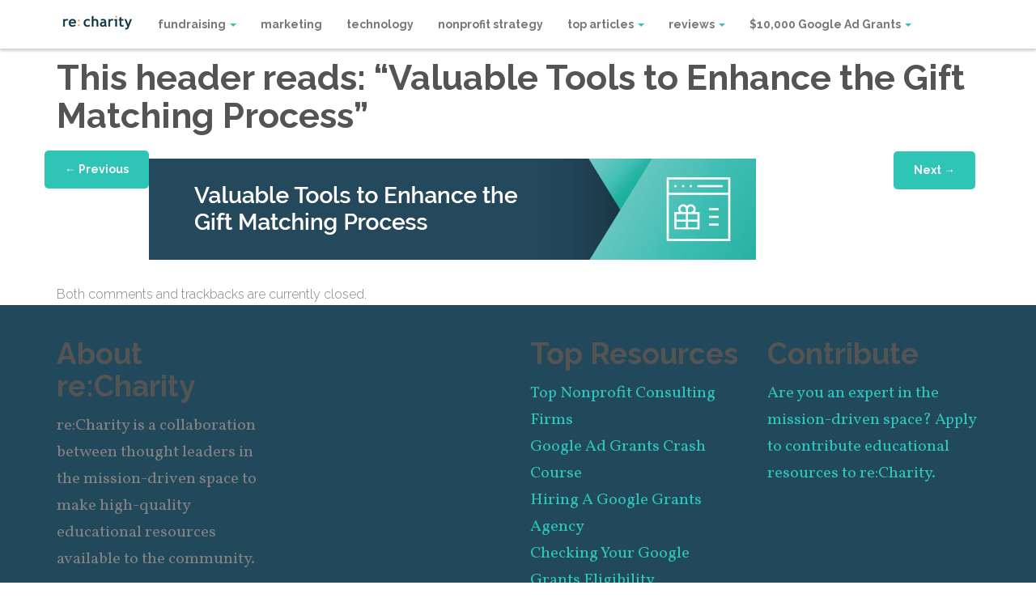

--- FILE ---
content_type: text/html; charset=UTF-8
request_url: https://recharity.ca/double-the-donation-virtuous-integration-spotlight/virtuous-header_-valuable-tools-to-enhance-the-gift-matching-process/
body_size: 14943
content:
<!DOCTYPE html>
<html lang="en-US">

<head>

	<meta charset="UTF-8">

	<meta name="viewport" content="width=device-width, initial-scale=1">

	

	<link rel="profile" href="http://gmpg.org/xfn/11">

	<link rel="pingback" href="https://recharity.ca/xmlrpc.php">

	<meta name='robots' content='index, follow, max-image-preview:large, max-snippet:-1, max-video-preview:-1' />

	<!-- This site is optimized with the Yoast SEO plugin v23.9 - https://yoast.com/wordpress/plugins/seo/ -->
	<title>This header reads: &quot;Valuable Tools to Enhance the Gift Matching Process&quot; - re: charity</title>
	<link rel="canonical" href="https://recharity.ca/double-the-donation-virtuous-integration-spotlight/virtuous-header_-valuable-tools-to-enhance-the-gift-matching-process/" />
	<meta property="og:locale" content="en_US" />
	<meta property="og:type" content="article" />
	<meta property="og:title" content="This header reads: &quot;Valuable Tools to Enhance the Gift Matching Process&quot; - re: charity" />
	<meta property="og:url" content="https://recharity.ca/double-the-donation-virtuous-integration-spotlight/virtuous-header_-valuable-tools-to-enhance-the-gift-matching-process/" />
	<meta property="og:site_name" content="re: charity" />
	<meta property="article:publisher" content="https://www.facebook.com/shiftcharity" />
	<meta property="article:modified_time" content="2020-06-19T15:24:05+00:00" />
	<meta property="og:image" content="https://recharity.ca/double-the-donation-virtuous-integration-spotlight/virtuous-header_-valuable-tools-to-enhance-the-gift-matching-process" />
	<meta property="og:image:width" content="750" />
	<meta property="og:image:height" content="125" />
	<meta property="og:image:type" content="image/jpeg" />
	<meta name="twitter:card" content="summary_large_image" />
	<meta name="twitter:site" content="@bradyjosephson" />
	<script type="application/ld+json" class="yoast-schema-graph">{"@context":"https://schema.org","@graph":[{"@type":"WebPage","@id":"https://recharity.ca/double-the-donation-virtuous-integration-spotlight/virtuous-header_-valuable-tools-to-enhance-the-gift-matching-process/","url":"https://recharity.ca/double-the-donation-virtuous-integration-spotlight/virtuous-header_-valuable-tools-to-enhance-the-gift-matching-process/","name":"This header reads: \"Valuable Tools to Enhance the Gift Matching Process\" - re: charity","isPartOf":{"@id":"https://recharity.ca/#website"},"primaryImageOfPage":{"@id":"https://recharity.ca/double-the-donation-virtuous-integration-spotlight/virtuous-header_-valuable-tools-to-enhance-the-gift-matching-process/#primaryimage"},"image":{"@id":"https://recharity.ca/double-the-donation-virtuous-integration-spotlight/virtuous-header_-valuable-tools-to-enhance-the-gift-matching-process/#primaryimage"},"thumbnailUrl":"https://recharity.ca/wp-content/uploads/2020/05/Virtuous-Header_-Valuable-Tools-to-Enhance-the-Gift-Matching-Process.jpg","datePublished":"2020-06-19T15:23:42+00:00","dateModified":"2020-06-19T15:24:05+00:00","breadcrumb":{"@id":"https://recharity.ca/double-the-donation-virtuous-integration-spotlight/virtuous-header_-valuable-tools-to-enhance-the-gift-matching-process/#breadcrumb"},"inLanguage":"en-US","potentialAction":[{"@type":"ReadAction","target":["https://recharity.ca/double-the-donation-virtuous-integration-spotlight/virtuous-header_-valuable-tools-to-enhance-the-gift-matching-process/"]}]},{"@type":"ImageObject","inLanguage":"en-US","@id":"https://recharity.ca/double-the-donation-virtuous-integration-spotlight/virtuous-header_-valuable-tools-to-enhance-the-gift-matching-process/#primaryimage","url":"https://recharity.ca/wp-content/uploads/2020/05/Virtuous-Header_-Valuable-Tools-to-Enhance-the-Gift-Matching-Process.jpg","contentUrl":"https://recharity.ca/wp-content/uploads/2020/05/Virtuous-Header_-Valuable-Tools-to-Enhance-the-Gift-Matching-Process.jpg","width":750,"height":125,"caption":"This header reads: \"Valuable Tools to Enhance the Gift Matching Process\""},{"@type":"BreadcrumbList","@id":"https://recharity.ca/double-the-donation-virtuous-integration-spotlight/virtuous-header_-valuable-tools-to-enhance-the-gift-matching-process/#breadcrumb","itemListElement":[{"@type":"ListItem","position":1,"name":"Home","item":"https://recharity.ca/"},{"@type":"ListItem","position":2,"name":"Virtuous Software with 360MatchPro: A Seamless Gift Matching Integration","item":"https://recharity.ca/double-the-donation-virtuous-integration-spotlight/"},{"@type":"ListItem","position":3,"name":"This header reads: &#8220;Valuable Tools to Enhance the Gift Matching Process&#8221;"}]},{"@type":"WebSite","@id":"https://recharity.ca/#website","url":"https://recharity.ca/","name":"re: charity","description":"","potentialAction":[{"@type":"SearchAction","target":{"@type":"EntryPoint","urlTemplate":"https://recharity.ca/?s={search_term_string}"},"query-input":{"@type":"PropertyValueSpecification","valueRequired":true,"valueName":"search_term_string"}}],"inLanguage":"en-US"}]}</script>
	<!-- / Yoast SEO plugin. -->


<link rel='dns-prefetch' href='//a.opmnstr.com' />
<link rel="alternate" type="application/rss+xml" title="re: charity &raquo; Feed" href="https://recharity.ca/feed/" />
<link rel="alternate" type="application/rss+xml" title="re: charity &raquo; Comments Feed" href="https://recharity.ca/comments/feed/" />
<link rel="alternate" title="oEmbed (JSON)" type="application/json+oembed" href="https://recharity.ca/wp-json/oembed/1.0/embed?url=https%3A%2F%2Frecharity.ca%2Fdouble-the-donation-virtuous-integration-spotlight%2Fvirtuous-header_-valuable-tools-to-enhance-the-gift-matching-process%2F%23main" />
<link rel="alternate" title="oEmbed (XML)" type="text/xml+oembed" href="https://recharity.ca/wp-json/oembed/1.0/embed?url=https%3A%2F%2Frecharity.ca%2Fdouble-the-donation-virtuous-integration-spotlight%2Fvirtuous-header_-valuable-tools-to-enhance-the-gift-matching-process%2F%23main&#038;format=xml" />
<style id='wp-img-auto-sizes-contain-inline-css' type='text/css'>
img:is([sizes=auto i],[sizes^="auto," i]){contain-intrinsic-size:3000px 1500px}
/*# sourceURL=wp-img-auto-sizes-contain-inline-css */
</style>
<style id='wp-emoji-styles-inline-css' type='text/css'>

	img.wp-smiley, img.emoji {
		display: inline !important;
		border: none !important;
		box-shadow: none !important;
		height: 1em !important;
		width: 1em !important;
		margin: 0 0.07em !important;
		vertical-align: -0.1em !important;
		background: none !important;
		padding: 0 !important;
	}
/*# sourceURL=wp-emoji-styles-inline-css */
</style>
<style id='wp-block-library-inline-css' type='text/css'>
:root{--wp-block-synced-color:#7a00df;--wp-block-synced-color--rgb:122,0,223;--wp-bound-block-color:var(--wp-block-synced-color);--wp-editor-canvas-background:#ddd;--wp-admin-theme-color:#007cba;--wp-admin-theme-color--rgb:0,124,186;--wp-admin-theme-color-darker-10:#006ba1;--wp-admin-theme-color-darker-10--rgb:0,107,160.5;--wp-admin-theme-color-darker-20:#005a87;--wp-admin-theme-color-darker-20--rgb:0,90,135;--wp-admin-border-width-focus:2px}@media (min-resolution:192dpi){:root{--wp-admin-border-width-focus:1.5px}}.wp-element-button{cursor:pointer}:root .has-very-light-gray-background-color{background-color:#eee}:root .has-very-dark-gray-background-color{background-color:#313131}:root .has-very-light-gray-color{color:#eee}:root .has-very-dark-gray-color{color:#313131}:root .has-vivid-green-cyan-to-vivid-cyan-blue-gradient-background{background:linear-gradient(135deg,#00d084,#0693e3)}:root .has-purple-crush-gradient-background{background:linear-gradient(135deg,#34e2e4,#4721fb 50%,#ab1dfe)}:root .has-hazy-dawn-gradient-background{background:linear-gradient(135deg,#faaca8,#dad0ec)}:root .has-subdued-olive-gradient-background{background:linear-gradient(135deg,#fafae1,#67a671)}:root .has-atomic-cream-gradient-background{background:linear-gradient(135deg,#fdd79a,#004a59)}:root .has-nightshade-gradient-background{background:linear-gradient(135deg,#330968,#31cdcf)}:root .has-midnight-gradient-background{background:linear-gradient(135deg,#020381,#2874fc)}:root{--wp--preset--font-size--normal:16px;--wp--preset--font-size--huge:42px}.has-regular-font-size{font-size:1em}.has-larger-font-size{font-size:2.625em}.has-normal-font-size{font-size:var(--wp--preset--font-size--normal)}.has-huge-font-size{font-size:var(--wp--preset--font-size--huge)}.has-text-align-center{text-align:center}.has-text-align-left{text-align:left}.has-text-align-right{text-align:right}.has-fit-text{white-space:nowrap!important}#end-resizable-editor-section{display:none}.aligncenter{clear:both}.items-justified-left{justify-content:flex-start}.items-justified-center{justify-content:center}.items-justified-right{justify-content:flex-end}.items-justified-space-between{justify-content:space-between}.screen-reader-text{border:0;clip-path:inset(50%);height:1px;margin:-1px;overflow:hidden;padding:0;position:absolute;width:1px;word-wrap:normal!important}.screen-reader-text:focus{background-color:#ddd;clip-path:none;color:#444;display:block;font-size:1em;height:auto;left:5px;line-height:normal;padding:15px 23px 14px;text-decoration:none;top:5px;width:auto;z-index:100000}html :where(.has-border-color){border-style:solid}html :where([style*=border-top-color]){border-top-style:solid}html :where([style*=border-right-color]){border-right-style:solid}html :where([style*=border-bottom-color]){border-bottom-style:solid}html :where([style*=border-left-color]){border-left-style:solid}html :where([style*=border-width]){border-style:solid}html :where([style*=border-top-width]){border-top-style:solid}html :where([style*=border-right-width]){border-right-style:solid}html :where([style*=border-bottom-width]){border-bottom-style:solid}html :where([style*=border-left-width]){border-left-style:solid}html :where(img[class*=wp-image-]){height:auto;max-width:100%}:where(figure){margin:0 0 1em}html :where(.is-position-sticky){--wp-admin--admin-bar--position-offset:var(--wp-admin--admin-bar--height,0px)}@media screen and (max-width:600px){html :where(.is-position-sticky){--wp-admin--admin-bar--position-offset:0px}}
/*wp_block_styles_on_demand_placeholder:69707f973318e*/
/*# sourceURL=wp-block-library-inline-css */
</style>
<style id='classic-theme-styles-inline-css' type='text/css'>
/*! This file is auto-generated */
.wp-block-button__link{color:#fff;background-color:#32373c;border-radius:9999px;box-shadow:none;text-decoration:none;padding:calc(.667em + 2px) calc(1.333em + 2px);font-size:1.125em}.wp-block-file__button{background:#32373c;color:#fff;text-decoration:none}
/*# sourceURL=/wp-includes/css/classic-themes.min.css */
</style>
<link data-minify="1" rel='stylesheet' id='contact-form-7-css' href='https://recharity.ca/wp-content/cache/min/1/wp-content/plugins/contact-form-7/includes/css/styles.css?ver=1732187271' type='text/css' media='all' />
<link data-minify="1" rel='stylesheet' id='fd-css-css' href='https://recharity.ca/wp-content/cache/min/1/wp-content/themes/stream/css/bootstrap-fd-min.css?ver=1732187271' type='text/css' media='all' />
<link data-minify="1" rel='stylesheet' id='bootstrap_admin-css' href='https://recharity.ca/wp-content/cache/min/1/wp-content/themes/stream/css/bootstrap_admin.css?ver=1732187271' type='text/css' media='all' />
<link data-minify="1" rel='stylesheet' id='jquery-fancybox-css-css' href='https://recharity.ca/wp-content/cache/min/1/wp-content/themes/stream/css/jquery.fancybox.css?ver=1732187271' type='text/css' media='all' />
<link data-minify="1" rel='stylesheet' id='colorpicker-css' href='https://recharity.ca/wp-content/cache/min/1/wp-content/themes/stream/css/colorpicker.css?ver=1732187271' type='text/css' media='all' />
<link data-minify="1" rel='stylesheet' id='masterslider-css' href='https://recharity.ca/wp-content/cache/min/1/wp-content/themes/stream/css/masterslider.css?ver=1732187271' type='text/css' media='all' />
<link data-minify="1" rel='stylesheet' id='masterslider-skins-css' href='https://recharity.ca/wp-content/cache/min/1/wp-content/themes/stream/css/skins/default/style.css?ver=1732187271' type='text/css' media='all' />
<link data-minify="1" rel='stylesheet' id='fd-icons-skins-css' href='https://recharity.ca/wp-content/cache/min/1/wp-content/themes/stream/css/fd-icons.css?ver=1732187271' type='text/css' media='all' />
<link data-minify="1" rel='stylesheet' id='nav-css-css' href='https://recharity.ca/wp-content/cache/min/1/wp-content/cache/busting/1/wp-content/themes/stream/css/nav-css.css?ver=1732187271' type='text/css' media='all' />
<link rel='stylesheet' id='style-css-css' href='https://recharity.ca/wp-content/themes/stream/style.css?ver=20131002' type='text/css' media='all' />
<link rel='stylesheet' id='popup-maker-site-css' href='https://recharity.ca/wp-content/plugins/popup-maker/assets/css/pum-site.min.css?ver=1.16.8' type='text/css' media='all' />
<style id='popup-maker-site-inline-css' type='text/css'>
/* Popup Google Fonts */
@import url('//fonts.googleapis.com/css?family=Montserrat|Acme');

/* Popup Theme 12401: Content Only - For use with page builders or block editor */
.pum-theme-12401, .pum-theme-content-only { background-color: rgba( 0, 0, 0, 0.70 ) } 
.pum-theme-12401 .pum-container, .pum-theme-content-only .pum-container { padding: 0px; border-radius: 0px; border: 1px none #000000; box-shadow: 0px 0px 0px 0px rgba( 2, 2, 2, 0.00 ) } 
.pum-theme-12401 .pum-title, .pum-theme-content-only .pum-title { color: #000000; text-align: left; text-shadow: 0px 0px 0px rgba( 2, 2, 2, 0.23 ); font-family: inherit; font-weight: 400; font-size: 32px; line-height: 36px } 
.pum-theme-12401 .pum-content, .pum-theme-content-only .pum-content { color: #8c8c8c; font-family: inherit; font-weight: 400 } 
.pum-theme-12401 .pum-content + .pum-close, .pum-theme-content-only .pum-content + .pum-close { position: absolute; height: 18px; width: 18px; left: auto; right: 7px; bottom: auto; top: 7px; padding: 0px; color: #000000; font-family: inherit; font-weight: 700; font-size: 20px; line-height: 20px; border: 1px none #ffffff; border-radius: 15px; box-shadow: 0px 0px 0px 0px rgba( 2, 2, 2, 0.00 ); text-shadow: 0px 0px 0px rgba( 0, 0, 0, 0.00 ); background-color: rgba( 255, 255, 255, 0.00 ) } 

/* Popup Theme 12400: Floating Bar - Soft Blue */
.pum-theme-12400, .pum-theme-floating-bar { background-color: rgba( 255, 255, 255, 0.00 ) } 
.pum-theme-12400 .pum-container, .pum-theme-floating-bar .pum-container { padding: 8px; border-radius: 0px; border: 1px none #000000; box-shadow: 1px 1px 3px 0px rgba( 2, 2, 2, 0.23 ); background-color: rgba( 238, 246, 252, 1.00 ) } 
.pum-theme-12400 .pum-title, .pum-theme-floating-bar .pum-title { color: #505050; text-align: left; text-shadow: 0px 0px 0px rgba( 2, 2, 2, 0.23 ); font-family: inherit; font-weight: 400; font-size: 32px; line-height: 36px } 
.pum-theme-12400 .pum-content, .pum-theme-floating-bar .pum-content { color: #505050; font-family: inherit; font-weight: 400 } 
.pum-theme-12400 .pum-content + .pum-close, .pum-theme-floating-bar .pum-content + .pum-close { position: absolute; height: 18px; width: 18px; left: auto; right: 5px; bottom: auto; top: 50%; padding: 0px; color: #505050; font-family: Sans-Serif; font-weight: 700; font-size: 15px; line-height: 18px; border: 1px solid #505050; border-radius: 15px; box-shadow: 0px 0px 0px 0px rgba( 2, 2, 2, 0.00 ); text-shadow: 0px 0px 0px rgba( 0, 0, 0, 0.00 ); background-color: rgba( 255, 255, 255, 0.00 ); transform: translate(0, -50%) } 

/* Popup Theme 6099: Default Theme */
.pum-theme-6099, .pum-theme-default-theme { background-color: rgba( 255, 255, 255, 0.53 ) } 
.pum-theme-6099 .pum-container, .pum-theme-default-theme .pum-container { padding: 18px; border-radius: 0px; border: 1px none #000000; box-shadow: 1px 1px 3px 0px rgba( 2, 2, 2, 0.23 ); background-color: rgba( 249, 249, 249, 1.00 ) } 
.pum-theme-6099 .pum-title, .pum-theme-default-theme .pum-title { color: #000000; text-align: left; text-shadow: 0px 0px 0px rgba( 2, 2, 2, 0.23 ); font-family: inherit; font-size: 32px; line-height: 36px } 
.pum-theme-6099 .pum-content, .pum-theme-default-theme .pum-content { color: #8c8c8c; font-family: inherit } 
.pum-theme-6099 .pum-content + .pum-close, .pum-theme-default-theme .pum-content + .pum-close { position: absolute; height: auto; width: auto; left: auto; right: 0px; bottom: auto; top: 0px; padding: 8px; color: #ffffff; font-family: inherit; font-size: 12px; line-height: 14px; border: 1px none #ffffff; border-radius: 0px; box-shadow: 0px 0px 0px 0px rgba( 2, 2, 2, 0.23 ); text-shadow: 0px 0px 0px rgba( 0, 0, 0, 0.23 ); background-color: rgba( 0, 183, 205, 1.00 ) } 

/* Popup Theme 6102: Hello Box */
.pum-theme-6102, .pum-theme-hello-box { background-color: rgba( 0, 0, 0, 0.75 ) } 
.pum-theme-6102 .pum-container, .pum-theme-hello-box .pum-container { padding: 30px; border-radius: 80px; border: 14px solid #81d742; box-shadow: 0px 0px 0px 0px rgba( 2, 2, 2, 0.00 ); background-color: rgba( 255, 255, 255, 1.00 ) } 
.pum-theme-6102 .pum-title, .pum-theme-hello-box .pum-title { color: #2d2d2d; text-align: left; text-shadow: 0px 0px 0px rgba( 2, 2, 2, 0.23 ); font-family: Montserrat; font-size: 32px; line-height: 36px } 
.pum-theme-6102 .pum-content, .pum-theme-hello-box .pum-content { color: #2d2d2d; font-family: inherit } 
.pum-theme-6102 .pum-content + .pum-close, .pum-theme-hello-box .pum-content + .pum-close { position: absolute; height: auto; width: auto; left: auto; right: -30px; bottom: auto; top: -30px; padding: 0px; color: #2d2d2d; font-family: inherit; font-size: 32px; line-height: 28px; border: 1px none #ffffff; border-radius: 28px; box-shadow: 0px 0px 0px 0px rgba( 2, 2, 2, 0.23 ); text-shadow: 0px 0px 0px rgba( 0, 0, 0, 0.23 ); background-color: rgba( 255, 255, 255, 1.00 ) } 

/* Popup Theme 6103: Cutting Edge */
.pum-theme-6103, .pum-theme-cutting-edge { background-color: rgba( 0, 0, 0, 0.50 ) } 
.pum-theme-6103 .pum-container, .pum-theme-cutting-edge .pum-container { padding: 18px; border-radius: 0px; border: 1px none #000000; box-shadow: 0px 10px 25px 0px rgba( 2, 2, 2, 0.50 ); background-color: rgba( 30, 115, 190, 1.00 ) } 
.pum-theme-6103 .pum-title, .pum-theme-cutting-edge .pum-title { color: #ffffff; text-align: left; text-shadow: 0px 0px 0px rgba( 2, 2, 2, 0.23 ); font-family: Sans-Serif; font-size: 26px; line-height: 28px } 
.pum-theme-6103 .pum-content, .pum-theme-cutting-edge .pum-content { color: #ffffff; font-family: inherit } 
.pum-theme-6103 .pum-content + .pum-close, .pum-theme-cutting-edge .pum-content + .pum-close { position: absolute; height: 24px; width: 24px; left: auto; right: 0px; bottom: auto; top: 0px; padding: 0px; color: #1e73be; font-family: inherit; font-size: 32px; line-height: 24px; border: 1px none #ffffff; border-radius: 0px; box-shadow: -1px 1px 1px 0px rgba( 2, 2, 2, 0.10 ); text-shadow: -1px 1px 1px rgba( 0, 0, 0, 0.10 ); background-color: rgba( 238, 238, 34, 1.00 ) } 

/* Popup Theme 6104: Framed Border */
.pum-theme-6104, .pum-theme-framed-border { background-color: rgba( 255, 255, 255, 0.50 ) } 
.pum-theme-6104 .pum-container, .pum-theme-framed-border .pum-container { padding: 18px; border-radius: 0px; border: 20px outset #dd3333; box-shadow: 1px 1px 3px 0px rgba( 2, 2, 2, 0.97 ) inset; background-color: rgba( 255, 251, 239, 1.00 ) } 
.pum-theme-6104 .pum-title, .pum-theme-framed-border .pum-title { color: #000000; text-align: left; text-shadow: 0px 0px 0px rgba( 2, 2, 2, 0.23 ); font-family: inherit; font-size: 32px; line-height: 36px } 
.pum-theme-6104 .pum-content, .pum-theme-framed-border .pum-content { color: #2d2d2d; font-family: inherit } 
.pum-theme-6104 .pum-content + .pum-close, .pum-theme-framed-border .pum-content + .pum-close { position: absolute; height: 20px; width: 20px; left: auto; right: -20px; bottom: auto; top: -20px; padding: 0px; color: #ffffff; font-family: Acme; font-size: 20px; line-height: 20px; border: 1px none #ffffff; border-radius: 0px; box-shadow: 0px 0px 0px 0px rgba( 2, 2, 2, 0.23 ); text-shadow: 0px 0px 0px rgba( 0, 0, 0, 0.23 ); background-color: rgba( 0, 0, 0, 0.55 ) } 

/* Popup Theme 6101: Enterprise Blue */
.pum-theme-6101, .pum-theme-enterprise-blue { background-color: rgba( 0, 0, 0, 0.70 ) } 
.pum-theme-6101 .pum-container, .pum-theme-enterprise-blue .pum-container { padding: 28px; border-radius: 5px; border: 1px none #000000; box-shadow: 0px 10px 25px 4px rgba( 2, 2, 2, 0.50 ); background-color: rgba( 255, 255, 255, 1.00 ) } 
.pum-theme-6101 .pum-title, .pum-theme-enterprise-blue .pum-title { color: #315b7c; text-align: left; text-shadow: 0px 0px 0px rgba( 2, 2, 2, 0.23 ); font-family: inherit; font-size: 34px; line-height: 36px } 
.pum-theme-6101 .pum-content, .pum-theme-enterprise-blue .pum-content { color: #2d2d2d; font-family: inherit } 
.pum-theme-6101 .pum-content + .pum-close, .pum-theme-enterprise-blue .pum-content + .pum-close { position: absolute; height: 28px; width: 28px; left: auto; right: 8px; bottom: auto; top: 8px; padding: 4px; color: #ffffff; font-family: inherit; font-size: 20px; line-height: 20px; border: 1px none #ffffff; border-radius: 42px; box-shadow: 0px 0px 0px 0px rgba( 2, 2, 2, 0.23 ); text-shadow: 0px 0px 0px rgba( 0, 0, 0, 0.23 ); background-color: rgba( 49, 91, 124, 1.00 ) } 

/* Popup Theme 6100: Light Box */
.pum-theme-6100, .pum-theme-lightbox { background-color: rgba( 0, 0, 0, 0.60 ) } 
.pum-theme-6100 .pum-container, .pum-theme-lightbox .pum-container { padding: 18px; border-radius: 3px; border: 8px solid #000000; box-shadow: 0px 0px 30px 0px rgba( 2, 2, 2, 1.00 ); background-color: rgba( 255, 255, 255, 1.00 ) } 
.pum-theme-6100 .pum-title, .pum-theme-lightbox .pum-title { color: #000000; text-align: left; text-shadow: 0px 0px 0px rgba( 2, 2, 2, 0.23 ); font-family: inherit; font-size: 32px; line-height: 36px } 
.pum-theme-6100 .pum-content, .pum-theme-lightbox .pum-content { color: #000000; font-family: inherit } 
.pum-theme-6100 .pum-content + .pum-close, .pum-theme-lightbox .pum-content + .pum-close { position: absolute; height: 30px; width: 30px; left: auto; right: -24px; bottom: auto; top: -24px; padding: 0px; color: #ffffff; font-family: inherit; font-size: 24px; line-height: 26px; border: 2px solid #ffffff; border-radius: 30px; box-shadow: 0px 0px 15px 1px rgba( 2, 2, 2, 0.75 ); text-shadow: 0px 0px 0px rgba( 0, 0, 0, 0.23 ); background-color: rgba( 0, 0, 0, 1.00 ) } 

#pum-12402 {z-index: 1999999999}
#pum-6105 {z-index: 1999999999}

/*# sourceURL=popup-maker-site-inline-css */
</style>
<link rel='stylesheet' id='sccss_style-css' href='https://recharity.ca/?sccss=1&#038;ver=6.9' type='text/css' media='all' />
<script type="text/javascript" src="https://recharity.ca/wp-includes/js/jquery/jquery.min.js?ver=3.7.1" id="jquery-core-js"></script>
<script type="text/javascript" src="https://recharity.ca/wp-includes/js/jquery/jquery-migrate.min.js?ver=3.4.1" id="jquery-migrate-js"></script>
<script type="text/javascript" data-cfasync="false" id="omapi-script" async="async" src="https://a.opmnstr.com/app/js/api.min.js" id="optinmonster-api-script-js"></script>
<link rel="https://api.w.org/" href="https://recharity.ca/wp-json/" /><link rel="alternate" title="JSON" type="application/json" href="https://recharity.ca/wp-json/wp/v2/media/9631" /><link rel="EditURI" type="application/rsd+xml" title="RSD" href="https://recharity.ca/xmlrpc.php?rsd" />
<meta name="generator" content="WordPress 6.9" />
<link rel='shortlink' href='https://recharity.ca/?p=9631' />
<script src="https://my.hellobar.com/10db39e9de308f34e7a93fa65fadc2f98432b004.js" type="text/javascript" charset="utf-8" async="async"></script>
<style>

</style>
		<style type="text/css" id="wp-custom-css">
			/*
You can add your own CSS here.

Click the help icon above to learn more.
*/

@import url('https://fonts.googleapis.com/css?family=Open+Sans:300,400,700|Roboto+Slab:400,700|Raleway:300,700|Vollkorn');

.post a {
  color: #22485C;
font-weight: bold;  
text-decoration: bold;
}

.post a:hover {
  color: #22485C;
  text-decoration: bold;
}

p {font-size: 2.0rem !important;}

.widget-footer {width: auto;}

#contents a
{
font-weight: bold;
}
		</style>
			

<meta name="generator" content="WP Rocket 3.17.3" data-wpr-features="wpr_minify_css wpr_desktop" /></head>

<style type="text/css">
        .navbar-fixed-top { background-color:#ffffff; }
        .post-views-counter-tag:before { border-color: transparent #2ec4b6; transparent transparent;}
        #secondary {border-top: solid 3px #2ec4b6; }
        a { color: #2ec4b6 }
        .tweetable-icon{ color: #2ec4b6 }
        .navbar-toggle .icon-bar { background-color: #2ec4b6; } 
        .nav-previous a{background-color: #2ec4b6; }       
        .nav-next a{background-color: #2ec4b6; }  
        .nav .caret {border-top-color: #2ec4b6;border-bottom-color: #2ec4b6; }              
        .nav .open > a, .nav .open > a:hover, .nav .open > a:focus {border-bottom-color: #2ec4b6; }
        #bar { background-color: #2ec4b6; }    
        .cat-title-wrap p.small{ color: #2ec4b6; }  
        .homeCta {     background-color: #2ec4b6; }                   
        .moreCta {     background-color: #2ec4b6; } 
        .tagcloud a {color: #2ec4b6; }
        a:hover, a:focus {color: #2ec4b6; }
        .form-submit #submit{background-color: #2ec4b6; } 
        .nav-tabs > li.active > a, .nav-tabs > li.active > a:hover, .nav-tabs > li.active > a:focus { color: #2ec4b6;  } 
        li.cat-item:before { background-color: #2ec4b6; } 
        .from-editor-title { background-color: #2ec4b6; } 
        .popular-summary h4 a:hover { color: #2ec4b6;  }
        #secondary-nav li a {border-top: solid 3px #2ec4b6; }
        .nav > li > a:hover, .nav > li > a:focus { color: #2ec4b6; }
        .navbar-default .navbar-nav > li > a:hover{ color: #2ec4b6; }
        .rpwe-reply {
        border: 1px solid #2ec4b6; 
        background-color: #2ec4b6; 
        }                       
        a.rpwe-reply:hover {   color: #2ec4b6; }
        .us_wrapper a{ color: #2ec4b6 !important; }
        .secondary-nav-wrap { background-color: #22485c ; }           
        .marquee-wrap { background-color: #ffffff ; }         
        .footer-wrap { background-color: #22485c ; }  
        .article-wrap { border: solid 1px #ffffff ; }          .social-count-plus ul.default li span.count {color: #2ec4b6; }
        .tweetable a { border-bottom: 0px dotted #2ec4b6;
              color: #2ec4b6;}
        blockquote { border-left: solid 5px #2ec4b6;}
        .review-final-score { background-color: #2ec4b6 !important; }
        .review-percentage .review-item span span { background-color: #2ec4b6 !important;}
        .auth-social a{ border: solid 1px #2ec4b6;}
        .mag-line{ background-color: #2ec4b6;}
         .mag-circle{ border: #2ec4b6 solid 2px;}        .post-views-counter-tag{ background-color: #2ec4b6;}
        .post-views-counter-tag{   border-color: transparent #2ec4b6 transparent transparent ;}   
        .widget > .review_wrap > .review-box > .review-summary > .review-final-score { background-color: #2ec4b6 !important;}             
        .archive-jt{ background-color: #2ec4b6;}
        .sharebuttons a:hover { color: #fff; background: #2ec4b6; border: 0; }    
        .tweetable a { text-decoration: none; border-bottom: 0px dotted #63b76c; color: #2ec4b6; background: whitesmoke; }
        .arqam-widget-counter.arq-outer-frame.arq-dark li a i { color: #fff; background: #2ec4b6; }
        .review-score-small-cric { background-color: #2ec4b6; }
        #social-icons a { border: 1px solid; #2ec4b6 }        .footer-wrap li.cat-item:before { background-color: #2ec4b6 }     
        .dropdown-menu > li > a:hover,
        .dropdown-menu > li > a:focus {
          color: #2ec4b6 ;
        }   

          .ms-view{
            min-height:  ;
          }

          .ms-slide{
            height:  !important;
          }

          @media(max-width: 600px ){
              .ms-thumb-list.ms-dir-v {
              display: none;
              }  
              .ms-view{
                min-height:  ;
              }

              .ms-slide{
                height:  !important;
              }
              .ms-tabs-vertical-template{
                padding-right: 0 !important;
              }
              #progress{
                height: 5px;
              }

          }



        
        @media (min-width: 768px) {
          #main-menu li{
            font-size: 14px;
          }
          #main-menu li:first-child{
            margin-left: 10px;
          }          
          .navbar-right .dropdown-menu {
            right: 0;
            left: auto;
          }
          .nav-tabs.nav-justified > li {
            display: table-cell;
            width: 1%;
          }
          .nav-justified > li {
            display: table-cell;
            width: 1%;
          }
          .navbar {
            border-radius: 4px;
          }
          .navbar-header {
            float: left;
          }
          .navbar-collapse {
            width: auto;
            border-top: 0;
            box-shadow: none;
          }
          .navbar-collapse.collapse {
            display: block !important;
            height: auto !important;
            padding-bottom: 0;
            overflow: visible !important;
          }
          .navbar-collapse.in {
            overflow-y: visible;
          }
          .navbar-collapse .navbar-nav.navbar-left:first-child {
            margin-left: -15px;
          }
          .navbar-collapse .navbar-nav.navbar-right:last-child {
            margin-right: -15px;
          }
          .navbar-collapse .navbar-text:last-child {
            margin-right: 0;
          }
          .container > .navbar-header,
          .container > .navbar-collapse {
            margin-right: 0;
            margin-left: 0;
          }
          .navbar-static-top {
            border-radius: 0;
          }
          .navbar-fixed-top,
          .navbar-fixed-bottom {
            border-radius: 0;
          }
          .navbar > .container .navbar-brand {
            margin-left: -15px;
          }
          .navbar-toggle {
            display: none;
            position: relative;
            float: right !important;
            margin-right: 15px;
            padding: 9px 10px;
            margin-top: 16.5px;
            margin-bottom: 16.5px;
            background-color: transparent;
            border: 1px solid transparent;
            border-radius: 4px;
          }    
          .navbar-nav {
            float: left;
            display: inline-block;
            vertical-align: middle;
          }
          .navbar-nav > li {
            float: left;
          }
          .navbar-nav > li > a {
            padding-top: 22px;
            padding-bottom: 22px;
            line-height: 1em;
            color: #545454;    
            width: 100%;
          }  
          .navbar-nav > li > a:hover {          
            border-bottom: solid 1px #2ec4b6;
          }
          .navbar-nav > li:hover a{          
            color: #2ec4b6; 
          
          }     
          .navbar-nav > li > ul li:hover{
            /* background-color: rgba(0,0,0,0.05);
            border: 0; */
          }
          .navbar-nav > li > ul{
              border-top: 1px solid #000;
          }
          .navbar-left {
            float: left;
            float: left !important;
          }
          .navbar-right {
            float: right;
            float: right !important;
          } 
          .navbar-form .form-group {
            display: inline-block;
            margin-bottom: 0;
            vertical-align: middle;
          }
          .navbar-form .form-control {
            display: inline-block;
          }
          .navbar-form .radio,
          .navbar-form .checkbox {
            display: inline-block;
            margin-top: 0;
            margin-bottom: 0;
            padding-left: 0;
          }
          .navbar-form .radio input[type="radio"],
          .navbar-form .checkbox input[type="checkbox"] {
            float: none;
            margin-left: 0;
          }
          .navbar-form {
            width: auto;
            border: 0;
            margin-left: 0;
            margin-right: 0;
            padding-top: 0;
            padding-bottom: 0;
            -webkit-box-shadow: none;
            box-shadow: none;
          }  
          .navbar-text {
            margin-left: 15px;
            margin-right: 15px;
          }  
          .navbar-collapse {
            text-align:center;
            border-top: 1px solid transparent;
            box-shadow: inset 0 1px 0 rgba(255, 255, 255, 0.1);
            -webkit-overflow-scrolling: touch;
            background-color: none;
          }
          .navbar-default .navbar-nav > .active > a{
            background: none;
            color: #2ec4b6;
            border-bottom: solid 1px #2ec4b6;            
          }
          .navbar-nav > li > .dropdown-menu li a {
            color: #2ec4b6;  
          }
          .dropdown-menu {
            position: absolute;
            top: 100%;
            left: 0;
            z-index: 1005;
            display: none;
            float: left;
            min-width: 160px;
            padding: 5px 0;
            margin: 2px 0 0;
            list-style: none;
            background-color: #fafafa;
            border: 1px solid #eee;
            border: 1px solid rgba(0, 0, 0, 0.15);
            border-radius: 0px;
            -webkit-box-shadow: 0 6px 6px rgba(0, 0, 0, 0.175);
            box-shadow: 0 6px 6px rgba(0, 0, 0, 0.175);
            background-clip: padding-box;
          } 
          #main-menu .dropdown-menu > li > a {
            display: block;
            padding: 3px 13px 0px 13px !important;
            clear: both;
            /* font-weight: 300; */
            font-size: 14px;
            font-weight: 700;
            line-height: 2.666;
            /* border: solid 2px transparent; */
            white-space: nowrap;
          }
          #main-menu .dropdown-menu > li:first-child{
            margin: 0;
          }
          .navbar-nav > li > .dropdown-menu:after {

          }
        }



        @media (max-width: 767px) {
        #main-menu li{
          font-size: 34px;
        }
        .navbar-nav{
          margin: 0;
          font-family: "Vollkorn", Georgia, serif;
          font-weight: 300;
          text-rendering: optimizeLegibility;
          padding: 30px 0;

        }                  
          .navbar-nav .open .dropdown-menu {
            position: static;
            float: none;
            width: auto;
            margin-top: 0;
            background-color: transparent;
            border: 0;
            box-shadow: none;
          }
          .navbar-nav .open .dropdown-menu > li > a,
          .navbar-nav .open .dropdown-menu .dropdown-header {
            padding: 5px 15px 5px 25px;
          }
          .navbar-nav .open .dropdown-menu > li > a {
            line-height: 23px;
          }
          .navbar-nav .open .dropdown-menu > li > a:hover,
          .navbar-nav .open .dropdown-menu > li > a:focus {
            background-image: none;
          }

          .navbar-default .navbar-nav > li > a:hover,
          .navbar-inverse .navbar-nav > li > a:hover,
          .navbar-default .navbar-nav > li > a:focus,
          .navbar-inverse .navbar-nav > li > a:focus {
            background-color: #fafafa;
          }          
          .navbar-form .form-group {
            margin-bottom: 5px;
          }  
          .navbar-collapse {
            text-align:center;
            border-top: 1px solid transparent;
            box-shadow: inset 0 1px 0 rgba(255, 255, 255, 0.1);
            -webkit-overflow-scrolling: touch;
            background-color: #2ec4b6;
          }  
          .navbar-default .navbar-nav > li > a, .navbar-inverse .navbar-nav > li > a {
            line-height: 1em;
            color: #fff;
          }
        }

        



</style>

<body class="attachment wp-singular attachment-template-default single single-attachment postid-9631 attachmentid-9631 attachment-jpeg wp-theme-stream group-blog">

<div data-rocket-location-hash="80296159d5d4e072bb0dfbaec1cc5f9d" id="search">

    <form method="get" id="searchform" class="searchform" action="https://recharity.ca/" role="search">

		<div class="search-close"><i class="icon-plus"></i></div>

		<label id="label" for="searchtext">search re: charity </label>

		<input id="searchtext" name="s" type="text" autocomplete="off" value="" id="s" placeholder="Search &hellip;" />    
	
	</form>

</div>

<div data-rocket-location-hash="89f6508e1366becc696ed4f2618c66de" class="secondary-nav-wrap">

	<div data-rocket-location-hash="d6d491406500ab10ef0cd0983597eef6" class="container ">

		<div data-rocket-location-hash="8ff60c9cfbf4053be4bd6a7451878975" class="row ">		
								</div>

	</div>

</div>

<div data-rocket-location-hash="1286c30bbe7ee7643c3b8c35d96cdf81" id="page" class="hfeed site">
	
	<header data-rocket-location-hash="bf007eacb05b767e2ddf003522c1cde0" id="masthead" class="site-header container" role="banner">

		<nav class="navbar navbar-default navbar-fixed-top" role="navigation">

			<div data-rocket-location-hash="e6eb6fcccd8ab4e0754c54f80a5d14c0" class="container">

				<div class="row">

					<div class="col-md-12">
<!--
						<div class="search-cta">

							<div class="mag-circle"></div><div class="mag-line"></div>

						</div>
-->
				        <div class="navbar-header">

				            <button type="button" class="navbar-toggle" data-toggle="collapse" data-target=".navbar-collapse">

					            <span class="icon-bar bar-one"></span>
					            <span class="icon-bar bar-two"></span>
					            <span class="icon-bar bar-three"></span>

							</button> 

							
							    <div class='site-logo'>

							        <a href='https://recharity.ca/' title='re: charity' rel='home'><img src='https://recharity.ca/wp-content/uploads/2018/06/101126_ReCharityLogo_sm-apture.jpg' alt='re: charity'></a>
							    
							    </div>

								

					    </div>						
						<div class="navbar-collapse collapse"><ul id="main-menu" class="nav navbar-nav"><li id="menu-item-2911" class="menu-item menu-item-type-taxonomy menu-item-object-category menu-item-has-children dropdown menu-item-2911"><a href="https://recharity.ca/category/fundraising/" class="dropdown-toggle" data-toggle="dropdown">fundraising <b class="caret"></b></a>
<ul class="dropdown-menu">
	<li id="menu-item-13189" class="menu-item menu-item-type-post_type menu-item-object-post menu-item-13189"><a href="https://recharity.ca/holiday-fundraisers/">Holiday Fundraiser Ideas to Spread Cheer</a></li>
	<li id="menu-item-13190" class="menu-item menu-item-type-post_type menu-item-object-post menu-item-13190"><a href="https://recharity.ca/birthday-fundraisers/">A Guide to Birthday Fundraisers</a></li>
	<li id="menu-item-13191" class="menu-item menu-item-type-post_type menu-item-object-post menu-item-13191"><a href="https://recharity.ca/donor-gifts/">Donor Gifts to Express Appreciation</a></li>
</ul>
</li>
<li id="menu-item-2884" class="menu-item menu-item-type-taxonomy menu-item-object-category menu-item-2884"><a href="https://recharity.ca/category/marketing/">marketing</a></li>
<li id="menu-item-7030" class="menu-item menu-item-type-taxonomy menu-item-object-category menu-item-7030"><a href="https://recharity.ca/category/technology/">technology</a></li>
<li id="menu-item-7055" class="menu-item menu-item-type-taxonomy menu-item-object-category menu-item-7055"><a href="https://recharity.ca/category/nonprofit-strategy/">nonprofit strategy</a></li>
<li id="menu-item-8190" class="menu-item menu-item-type-custom menu-item-object-custom menu-item-has-children dropdown menu-item-8190"><a class="dropdown-toggle" data-toggle="dropdown">top articles <b class="caret"></b></a>
<ul class="dropdown-menu">
	<li id="menu-item-9803" class="menu-item menu-item-type-post_type menu-item-object-post menu-item-9803"><a href="https://recharity.ca/top-nonprofit-consulting-firms/">Top Nonprofit Consulting Firms</a></li>
	<li id="menu-item-8735" class="menu-item menu-item-type-post_type menu-item-object-post menu-item-8735"><a href="https://recharity.ca/matching-gifts-guide/">Matching Gifts: The Ultimate Guide for Nonprofits in 2025</a></li>
	<li id="menu-item-8191" class="menu-item menu-item-type-post_type menu-item-object-post menu-item-8191"><a href="https://recharity.ca/top-matching-gift-companies/">The Top Companies with Matching Gift Programs</a></li>
</ul>
</li>
<li id="menu-item-8195" class="menu-item menu-item-type-custom menu-item-object-custom menu-item-has-children dropdown menu-item-8195"><a class="dropdown-toggle" data-toggle="dropdown">reviews <b class="caret"></b></a>
<ul class="dropdown-menu">
	<li id="menu-item-8193" class="menu-item menu-item-type-post_type menu-item-object-post menu-item-8193"><a href="https://recharity.ca/top-fundraising-software/">Our Reviews &#8211; Top Fundraising Software Solutions</a></li>
	<li id="menu-item-8192" class="menu-item menu-item-type-post_type menu-item-object-post menu-item-8192"><a href="https://recharity.ca/best-matching-gift-database/">Our Reviews &#8211; What is the Best Matching Gift Database?</a></li>
	<li id="menu-item-9804" class="menu-item menu-item-type-post_type menu-item-object-post menu-item-9804"><a href="https://recharity.ca/virtual-fundraising-software/">Our Reviews &#8211; Best Virtual Fundraising Tools</a></li>
	<li id="menu-item-13192" class="menu-item menu-item-type-post_type menu-item-object-post menu-item-13192"><a href="https://recharity.ca/donation-software/">Our Reviews &#8211; Top Donation Software Options</a></li>
	<li id="menu-item-9805" class="menu-item menu-item-type-post_type menu-item-object-post menu-item-9805"><a href="https://recharity.ca/text-to-give-services/">Our Reviews &#8211; The 6 Best Text-to-Give Service Providers</a></li>
</ul>
</li>
<li id="menu-item-13053" class="menu-item menu-item-type-custom menu-item-object-custom menu-item-has-children dropdown menu-item-13053"><a class="dropdown-toggle" data-toggle="dropdown">$10,000 Google Ad Grants <b class="caret"></b></a>
<ul class="dropdown-menu">
	<li id="menu-item-13054" class="menu-item menu-item-type-post_type menu-item-object-post menu-item-13054"><a href="https://recharity.ca/how-to-apply-for-google-grants/">How To Apply For Google Grants &#038; Claim Your Free Ad Credits</a></li>
	<li id="menu-item-13055" class="menu-item menu-item-type-post_type menu-item-object-post menu-item-13055"><a href="https://recharity.ca/google-grants-eligibility/">Google Grants Eligibility: Do You Meet the Requirements?</a></li>
	<li id="menu-item-13056" class="menu-item menu-item-type-post_type menu-item-object-post menu-item-13056"><a href="https://recharity.ca/google-grants-agency/">Google Grants Agency: How To Hire an Expert &#038; Our 5 Choices</a></li>
	<li id="menu-item-13057" class="menu-item menu-item-type-post_type menu-item-object-post menu-item-13057"><a href="https://recharity.ca/increasing-your-visibility-with-google-ad-grants/">Increasing Your Visibility with Google Ad Grants: 4 Tips</a></li>
	<li id="menu-item-13058" class="menu-item menu-item-type-post_type menu-item-object-post menu-item-13058"><a href="https://recharity.ca/google-ad-grants-for-nonprofits/">Google Ad Grants for Nonprofits: A Complete Crash Course</a></li>
	<li id="menu-item-13059" class="menu-item menu-item-type-post_type menu-item-object-post menu-item-13059"><a href="https://recharity.ca/microsoft-ad-grant/">How to Apply for and Manage Your Microsoft Ad Grant</a></li>
</ul>
</li>
</ul></div>   

					</div><!-- .col-md-12 -->

				</div><!-- row -->

			</div><!-- container -->

		</nav>

	</header><!-- #masthead -->

	<div data-rocket-location-hash="f3aafcd1f5004676b110ff185219efa8" id="content" class="site-content">

			<div data-rocket-location-hash="f117ee89930d3a249ddbfc02370ddefa" class="container">
		<div class="row">
			<div class="col-md-12">
				<div id="primary" class="content-area image-attachment">
					<main id="main" class="site-main" role="main">
			
								
						<article id="post-9631" class="post-9631 attachment type-attachment status-inherit hentry">
							<header class="entry-header">
								<h1 class="entry-title">This header reads: &#8220;Valuable Tools to Enhance the Gift Matching Process&#8221;</h1>			

			
								<nav role="navigation" id="image-navigation" class="image-navigation">
									<div class="nav-previous"><a href='https://recharity.ca/double-the-donation-virtuous-integration-spotlight/virtuous-demo-donation-list/#main'><span class="meta-nav">&larr;</span> Previous</a></div>
									<div class="nav-next"><a href='https://recharity.ca/double-the-donation-virtuous-integration-spotlight/virtuous-360matchpro-dashboard/#main'>Next <span class="meta-nav">&rarr;</span></a></div>
								</nav><!-- #image-navigation -->
							</header><!-- .entry-header -->
			
							<div class="entry-content">
								<div class="entry-attachment">
									<div class="attachment">
										<a href="https://recharity.ca/double-the-donation-virtuous-integration-spotlight/donation-overview/#main" title="This header reads: &#8220;Valuable Tools to Enhance the Gift Matching Process&#8221;" rel="attachment"><img width="750" height="125" src="https://recharity.ca/wp-content/uploads/2020/05/Virtuous-Header_-Valuable-Tools-to-Enhance-the-Gift-Matching-Process.jpg" class="attachment-1200x1200 size-1200x1200" alt="This header reads: &quot;Valuable Tools to Enhance the Gift Matching Process&quot;" decoding="async" fetchpriority="high" srcset="https://recharity.ca/wp-content/uploads/2020/05/Virtuous-Header_-Valuable-Tools-to-Enhance-the-Gift-Matching-Process.jpg 750w, https://recharity.ca/wp-content/uploads/2020/05/Virtuous-Header_-Valuable-Tools-to-Enhance-the-Gift-Matching-Process-300x50.jpg 300w" sizes="(max-width: 750px) 100vw, 750px" /></a>									</div><!-- .attachment -->
			
																	</div><!-- .entry-attachment -->
			
															</div><!-- .entry-content -->
			
							<footer class="image-entry-meta">
								Both comments and trackbacks are currently closed.							</footer><!-- .entry-meta -->
						</article><!-- #post-## -->
			
									
								
					</main><!-- #main -->
				</div><!-- #primary -->
			</div><!-- .col-md-12 -->
		</div><!-- .row -->
	</div><!-- .container -->

	</div><!-- #content -->

	<div data-rocket-location-hash="ab269d6be9637b9c92bd6e7ba73f64ea" class="footer-wrap">
		<div class="container">
			<div class="row">

				<div class="footer-widget col-xs-6 col-md-3">

					<div>
<h2 class="wp-block-heading has-white-color has-text-color has-medium-font-size">About re:Charity</h2>
</div><div>
<p class="has-cyan-bluish-gray-color has-text-color has-small-font-size">re:Charity is a collaboration between thought leaders in the mission-driven space to make high-quality educational resources available to the community.</p>
</div>
				</div>
				<div class="footer-widget col-xs-6 col-md-3">

										
				</div>
				<div class="footer-widget col-xs-6 col-md-3">

					<div>
<h2 class="wp-block-heading has-white-color has-text-color has-medium-font-size">Top Resources</h2>
</div><div>
<p class="has-small-font-size"><a href="/top-nonprofit-consulting-firms/">Top Nonprofit Consulting Firms</a><br><a href="/google-ad-grants-for-nonprofits/">Google Ad Grants Crash Course<br></a><a href="/google-grants-agency/">Hiring A Google Grants Agency</a><br><a href="/google-grants-eligibility/">Checking Your Google Grants Eligibility<br></a><a href="/matching-gifts-guide/">Matching Gifts Guide</a><br><a href="/donor-gifts/">Donor Gift Ideas</a><br><a href="/holiday-fundraisers/">Holiday Fundraising Ideas</a></p>
</div>						
				</div>	
				<div class="footer-widget col-xs-6 col-md-3">

					<div>
<h2 class="wp-block-heading has-white-color has-text-color has-medium-font-size">Contribute</h2>
</div><div>
<p class="has-small-font-size"><a href="/contribute/">Are you an expert in the mission-driven space? Apply to contribute educational resources to re:Charity.</a></p>
</div>						
				</div>										
			</div>	
		</div>
	</div>	
</div><!-- #page -->




<script type="speculationrules">
{"prefetch":[{"source":"document","where":{"and":[{"href_matches":"/*"},{"not":{"href_matches":["/wp-*.php","/wp-admin/*","/wp-content/uploads/*","/wp-content/*","/wp-content/plugins/*","/wp-content/themes/stream/*","/*\\?(.+)"]}},{"not":{"selector_matches":"a[rel~=\"nofollow\"]"}},{"not":{"selector_matches":".no-prefetch, .no-prefetch a"}}]},"eagerness":"conservative"}]}
</script>
<div id="pum-6105" class="pum pum-overlay pum-theme-6099 pum-theme-default-theme popmake-overlay click_open" data-popmake="{&quot;id&quot;:6105,&quot;slug&quot;:&quot;fundraising-software-query&quot;,&quot;theme_id&quot;:6099,&quot;cookies&quot;:[{&quot;event&quot;:&quot;on_popup_open&quot;,&quot;settings&quot;:{&quot;name&quot;:&quot;pum-6105&quot;,&quot;key&quot;:&quot;&quot;,&quot;time&quot;:&quot;0&quot;}}],&quot;triggers&quot;:[{&quot;type&quot;:&quot;click_open&quot;,&quot;settings&quot;:{&quot;extra_selectors&quot;:&quot;&quot;,&quot;do_default&quot;:null,&quot;cookie&quot;:{&quot;name&quot;:null}}}],&quot;mobile_disabled&quot;:null,&quot;tablet_disabled&quot;:null,&quot;meta&quot;:{&quot;display&quot;:{&quot;responsive_min_width&quot;:false,&quot;responsive_max_width&quot;:false,&quot;position_bottom&quot;:false,&quot;position_left&quot;:false,&quot;position_right&quot;:false,&quot;stackable&quot;:false,&quot;overlay_disabled&quot;:false,&quot;scrollable_content&quot;:false,&quot;disable_reposition&quot;:false,&quot;size&quot;:&quot;small&quot;,&quot;responsive_min_width_unit&quot;:&quot;px&quot;,&quot;responsive_max_width_unit&quot;:&quot;px&quot;,&quot;custom_width&quot;:&quot;640px&quot;,&quot;custom_width_unit&quot;:false,&quot;custom_height&quot;:&quot;380px&quot;,&quot;custom_height_unit&quot;:false,&quot;custom_height_auto&quot;:false,&quot;location&quot;:&quot;center top&quot;,&quot;position_from_trigger&quot;:false,&quot;position_top&quot;:&quot;100&quot;,&quot;position_fixed&quot;:false,&quot;animation_type&quot;:&quot;fade&quot;,&quot;animation_speed&quot;:&quot;350&quot;,&quot;animation_origin&quot;:&quot;center top&quot;,&quot;overlay_zindex&quot;:&quot;1999999998&quot;,&quot;zindex&quot;:&quot;1999999999&quot;},&quot;close&quot;:{&quot;text&quot;:&quot;&quot;,&quot;button_delay&quot;:&quot;0&quot;,&quot;overlay_click&quot;:false,&quot;esc_press&quot;:false,&quot;f4_press&quot;:false},&quot;click_open&quot;:[]}}" role="dialog" aria-hidden="true" aria-labelledby="pum_popup_title_6105">

	<div data-rocket-location-hash="06060801a2a77c1ec81a43c7914769d7" id="popmake-6105" class="pum-container popmake theme-6099 pum-responsive pum-responsive-small responsive size-small">

				

				            <div data-rocket-location-hash="59f83085c6644f278ff1fd51056b6b27" id="pum_popup_title_6105" class="pum-title popmake-title">
				If you're a nonprofit provider who's absent from this page, contact us by filling out the following form!			</div>
		

		

				<div data-rocket-location-hash="fe03d8d3c5d5bba48fff342267a435be" class="pum-content popmake-content" tabindex="0">
			<p class="attachment"><a href='https://recharity.ca/wp-content/uploads/2020/05/Virtuous-Header_-Valuable-Tools-to-Enhance-the-Gift-Matching-Process.jpg'><img width="300" height="50" src="https://recharity.ca/wp-content/uploads/2020/05/Virtuous-Header_-Valuable-Tools-to-Enhance-the-Gift-Matching-Process-300x50.jpg" class="attachment-medium size-medium" alt="This header reads: &quot;Valuable Tools to Enhance the Gift Matching Process&quot;" decoding="async" srcset="https://recharity.ca/wp-content/uploads/2020/05/Virtuous-Header_-Valuable-Tools-to-Enhance-the-Gift-Matching-Process-300x50.jpg 300w, https://recharity.ca/wp-content/uploads/2020/05/Virtuous-Header_-Valuable-Tools-to-Enhance-the-Gift-Matching-Process.jpg 750w" sizes="(max-width: 300px) 100vw, 300px" /></a></p>
<div role="form" class="wpcf7" id="wpcf7-f6097-o1" lang="en-US" dir="ltr">
<div class="screen-reader-response"><p role="status" aria-live="polite" aria-atomic="true"></p> <ul></ul></div>
<form action="/double-the-donation-virtuous-integration-spotlight/virtuous-header_-valuable-tools-to-enhance-the-gift-matching-process/#wpcf7-f6097-o1" method="post" class="wpcf7-form init" novalidate="novalidate" data-status="init">
<div style="display: none;">
<input type="hidden" name="_wpcf7" value="6097" />
<input type="hidden" name="_wpcf7_version" value="5.6.3" />
<input type="hidden" name="_wpcf7_locale" value="en_US" />
<input type="hidden" name="_wpcf7_unit_tag" value="wpcf7-f6097-o1" />
<input type="hidden" name="_wpcf7_container_post" value="0" />
<input type="hidden" name="_wpcf7_posted_data_hash" value="" />
</div>
<p><label> Your Name (required)<br />
    <span class="wpcf7-form-control-wrap" data-name="your-name"><input type="text" name="your-name" value="" size="40" class="wpcf7-form-control wpcf7-text wpcf7-validates-as-required" aria-required="true" aria-invalid="false" /></span> </label></p>
<p><label> Your Email (required)<br />
    <span class="wpcf7-form-control-wrap" data-name="your-email"><input type="email" name="your-email" value="" size="40" class="wpcf7-form-control wpcf7-text wpcf7-email wpcf7-validates-as-required wpcf7-validates-as-email" aria-required="true" aria-invalid="false" /></span> </label></p>
<p><label> Subject<br />
    <span class="wpcf7-form-control-wrap" data-name="your-subject"><input type="text" name="your-subject" value="" size="40" class="wpcf7-form-control wpcf7-text" aria-invalid="false" /></span> </label></p>
<p><label> Your Message<br />
    <span class="wpcf7-form-control-wrap" data-name="your-message"><textarea name="your-message" cols="40" rows="10" class="wpcf7-form-control wpcf7-textarea" aria-invalid="false"></textarea></span> </label></p>
<p><input type="submit" value="Send" class="wpcf7-form-control has-spinner wpcf7-submit" /></p>
<p style="display: none !important;"><label>&#916;<textarea name="_wpcf7_ak_hp_textarea" cols="45" rows="8" maxlength="100"></textarea></label><input type="hidden" id="ak_js_1" name="_wpcf7_ak_js" value="44"/><script>document.getElementById( "ak_js_1" ).setAttribute( "value", ( new Date() ).getTime() );</script></p><input type='hidden' class='wpcf7-pum' value='{"closepopup":false,"closedelay":0,"openpopup":false,"openpopup_id":0}' /><div class="wpcf7-response-output" aria-hidden="true"></div></form></div>
		</div>


				

				            <button type="button" class="pum-close popmake-close" aria-label="Close">
			CLOSE            </button>
		
	</div>

</div>

<script type="text/javascript">
    function _gaLt(event) {

        /* If GA is blocked or not loaded, or not main|middle|touch click then don't track */
        if (!ga.hasOwnProperty("loaded") || ga.loaded != true || (event.which != 1 && event.which != 2)) {
            return;
        }

        var el = event.srcElement || event.target;

        /* Loop up the DOM tree through parent elements if clicked element is not a link (eg: an image inside a link) */
        while (el && (typeof el.tagName == 'undefined' || el.tagName.toLowerCase() != 'a' || !el.href)) {
            el = el.parentNode;
        }

        /* if a link with valid href has been clicked */
        if (el && el.href) {

            var link = el.href;

            /* Only if it is an external link */
            if (link.indexOf(location.host) == -1 && !link.match(/^javascript\:/i)) {

                /* Is actual target set and not _(self|parent|top)? */
                var target = (el.target && !el.target.match(/^_(self|parent|top)$/i)) ? el.target : false;

                /* Assume a target if Ctrl|shift|meta-click */
                if (event.ctrlKey || event.shiftKey || event.metaKey || event.which == 2) {
                    target = "_blank";
                }

                var hbrun = false; // tracker has not yet run

                /* HitCallback to open link in same window after tracker */
                var hitBack = function() {
                    /* run once only */
                    if (hbrun) return;
                    hbrun = true;
                    window.location.href = link;
                };

                if (target) { /* If target opens a new window then just track */
                    ga(
                        "send", "event", "Outgoing Links", link,
                        document.location.pathname + document.location.search
                    );
                } else { /* Prevent standard click, track then open */
                    event.preventDefault ? event.preventDefault() : event.returnValue = !1;
                    /* send event with callback */
                    ga(
                        "send", "event", "Outgoing Links", link,
                        document.location.pathname + document.location.search, {
                            "hitCallback": hitBack
                        }
                    );

                    /* Run hitCallback again if GA takes longer than 1 second */
                    setTimeout(hitBack, 1000);
                }
            }
        }
    }

    var _w = window;
    /* Use "click" if touchscreen device, else "mousedown" */
    var _gaLtEvt = ("ontouchstart" in _w) ? "click" : "mousedown";
    /* Attach the event to all clicks in the document after page has loaded */
    _w.addEventListener ? _w.addEventListener("load", function() {document.body.addEventListener(_gaLtEvt, _gaLt, !1)}, !1)
        : _w.attachEvent && _w.attachEvent("onload", function() {document.body.attachEvent("on" + _gaLtEvt, _gaLt)});
</script>

<script>
jQuery(window).load(function(){
jQuery(".rel-nofollow a").attr("rel", "nofollow");
});

/*! DownloadJS v0.5.2 
 Denis Radin aka PixelsCommander 
 Article about: http://pixelscommander.com/javascript/javascript-file-download-ignore-content-type/*/
window.downloadFile=function(a){if(/(iP)/g.test(navigator.userAgent))return alert("Your device does not support files downloading. Please try again in desktop browser."),!1;if(window.downloadFile.isChrome||window.downloadFile.isSafari){var b=document.createElement("a");if(b.href=a,void 0!==b.download){var c=a.substring(a.lastIndexOf("/")+1,a.length);b.download=c}if(document.createEvent){var d=document.createEvent("MouseEvents");return d.initEvent("click",!0,!0),b.dispatchEvent(d),!0}}return-1===a.indexOf("?")&&(a+="?download"),window.open(a,"_self"),!0},window.downloadFile.isChrome=navigator.userAgent.toLowerCase().indexOf("chrome")>-1,window.downloadFile.isSafari=navigator.userAgent.toLowerCase().indexOf("safari")>-1;

</script>
<script type="text/javascript" src="https://recharity.ca/wp-includes/js/comment-reply.min.js?ver=6.9" id="comment-reply-js" async="async" data-wp-strategy="async" fetchpriority="low"></script>
<script type="text/javascript" src="https://recharity.ca/wp-content/plugins/contact-form-7/includes/swv/js/index.js?ver=5.6.3" id="swv-js"></script>
<script type="text/javascript" id="contact-form-7-js-extra">
/* <![CDATA[ */
var wpcf7 = {"api":{"root":"https://recharity.ca/wp-json/","namespace":"contact-form-7/v1"},"cached":"1"};
var wpcf7 = {"api":{"root":"https://recharity.ca/wp-json/","namespace":"contact-form-7/v1"},"cached":"1"};
//# sourceURL=contact-form-7-js-extra
/* ]]> */
</script>
<script type="text/javascript" src="https://recharity.ca/wp-content/plugins/contact-form-7/includes/js/index.js?ver=5.6.3" id="contact-form-7-js"></script>
<script type="text/javascript" src="https://recharity.ca/wp-content/themes/stream/js/bootstrap.min.js?ver=20130905" id="upbootwp-basefile-js"></script>
<script type="text/javascript" src="https://recharity.ca/wp-content/themes/stream/js/bootstrap-tabdrop.js?ver=20131002" id="bootstrap-tabdrop-js"></script>
<script type="text/javascript" src="https://recharity.ca/wp-content/themes/stream/js/fd-global.js?ver=20131002" id="fd-global-js-js"></script>
<script type="text/javascript" src="https://recharity.ca/wp-content/themes/stream/js/jquery.unveilEffects.min.js?ver=20131002" id="unveil-js-js"></script>
<script type="text/javascript" src="https://recharity.ca/wp-content/themes/stream/js/colorpicker.js?ver=20131031" id="colorpicker-js-js"></script>
<script type="text/javascript" src="https://recharity.ca/wp-content/themes/stream/js/masterslider.min.js?ver=20131031" id="masterslider-js-js"></script>
<script type="text/javascript" src="https://recharity.ca/wp-content/themes/stream/js/fitvid.js?ver=20140205" id="fitvid-js-js"></script>
<script defer type="text/javascript" src="https://recharity.ca/wp-content/plugins/akismet/_inc/akismet-frontend.js?ver=1663269483" id="akismet-frontend-js"></script>
<script type="text/javascript" src="https://recharity.ca/wp-includes/js/jquery/ui/core.min.js?ver=1.13.3" id="jquery-ui-core-js"></script>
<script type="text/javascript" id="popup-maker-site-js-extra">
/* <![CDATA[ */
var pum_vars = {"version":"1.16.8","pm_dir_url":"https://recharity.ca/wp-content/plugins/popup-maker/","ajaxurl":"https://recharity.ca/wp-admin/admin-ajax.php","restapi":"https://recharity.ca/wp-json/pum/v1","rest_nonce":null,"default_theme":"6099","debug_mode":"","disable_tracking":"","home_url":"/","message_position":"top","core_sub_forms_enabled":"1","popups":[],"analytics_route":"analytics","analytics_api":"https://recharity.ca/wp-json/pum/v1"};
var pum_sub_vars = {"ajaxurl":"https://recharity.ca/wp-admin/admin-ajax.php","message_position":"top"};
var pum_popups = {"pum-6105":{"triggers":[{"type":"click_open","settings":{"extra_selectors":"","do_default":null,"cookie":{"name":null}}}],"cookies":[{"event":"on_popup_open","settings":{"name":"pum-6105","key":"","time":"0"}}],"disable_on_mobile":false,"disable_on_tablet":false,"atc_promotion":null,"explain":null,"type_section":null,"theme_id":6099,"size":"small","responsive_min_width":"0%","responsive_max_width":"100%","custom_width":"640px","custom_height_auto":false,"custom_height":"380px","scrollable_content":false,"animation_type":"fade","animation_speed":"350","animation_origin":"center top","open_sound":"none","custom_sound":"","location":"center top","position_top":"100","position_bottom":0,"position_left":0,"position_right":0,"position_from_trigger":false,"position_fixed":false,"overlay_disabled":false,"stackable":false,"disable_reposition":false,"zindex":"1999999999","close_button_delay":"0","fi_promotion":null,"close_on_form_submission":false,"close_on_form_submission_delay":0,"close_on_overlay_click":false,"close_on_esc_press":false,"close_on_f4_press":false,"disable_form_reopen":false,"disable_accessibility":false,"responsive_min_width_unit":"px","responsive_max_width_unit":"px","overlay_zindex":"1999999998","theme_slug":"default-theme","id":6105,"slug":"fundraising-software-query"}};
//# sourceURL=popup-maker-site-js-extra
/* ]]> */
</script>
<script type="text/javascript" src="https://recharity.ca/wp-content/plugins/popup-maker/assets/js/site.min.js?defer&amp;ver=1.16.8" id="popup-maker-site-js"></script>
		<script type="text/javascript">var omapi_data = {"wc_cart":[],"object_id":9631,"object_key":"attachment","object_type":"post","term_ids":[]};</script>
		<script>var rocket_beacon_data = {"ajax_url":"https:\/\/recharity.ca\/wp-admin\/admin-ajax.php","nonce":"004a11d21b","url":"https:\/\/recharity.ca\/double-the-donation-virtuous-integration-spotlight\/virtuous-header_-valuable-tools-to-enhance-the-gift-matching-process","is_mobile":false,"width_threshold":1600,"height_threshold":700,"delay":500,"debug":null,"status":{"atf":true,"lrc":true},"elements":"img, video, picture, p, main, div, li, svg, section, header, span","lrc_threshold":1800}</script><script data-name="wpr-wpr-beacon" src='https://recharity.ca/wp-content/plugins/wp-rocket/assets/js/wpr-beacon.min.js' async></script></body>
</html>
<!-- This website is like a Rocket, isn't it? Performance optimized by WP Rocket. Learn more: https://wp-rocket.me -->

--- FILE ---
content_type: text/css
request_url: https://recharity.ca/wp-content/cache/min/1/wp-content/themes/stream/css/fd-icons.css?ver=1732187271
body_size: 821
content:
@font-face{font-display:swap;font-family:'Basis-Icons';src:url(../../../../../../../themes/stream/inc/fa/Basis-Icons.eot)}@font-face{font-display:swap;font-family:'Basis-Icons';src:url('../../../../../../../themes/stream/inc/fa/basis-icons.eot?#iefix') format('eot'),url(../../../../../../../themes/stream/inc/fa/font/basis-icons.woff) format('woff'),url(../../../../../../../themes/stream/inc/fa/font/basis-icons.ttf) format('truetype'),url('../../../../../../../themes/stream/inc/fa/font/basis-icons.svg#Basis-Icons') format('svg');font-weight:400;font-style:normal}[data-icon]:before{font-family:'Basis-Icons';content:attr(data-icon);speak:none;font-weight:400;font-variant:normal;text-transform:none;line-height:1;-webkit-font-smoothing:antialiased}[class^="icon-mf-"]:before,[class*=" icon-mf-"]:before{font-family:Basis-Icons;speak:none;font-style:normal;font-weight:400;font-variant:normal;text-transform:none;line-height:1;font-size:2.5em;-webkit-font-smoothing:antialiased}.icon-mf-alarm:before{content:"\e000"}.icon-mf-atom:before{content:"\e001"}.icon-mf-attachment:before{content:"\e002"}.icon-mf-bag:before{content:"\e003"}.icon-mf-beaker:before{content:"\e004"}.icon-mf-bell:before{content:"\e005"}.icon-mf-bike:before{content:"\e006"}.icon-mf-briefcase:before{content:"\e007"}.icon-mf-brochure:before{content:"\e008"}.icon-mf-broswer:before{content:"\e009"}.icon-mf-brush:before{content:"\e00a"}.icon-mf-calculator:before{content:"\e00b"}.icon-mf-cart:before{content:"\e00c"}.icon-mf-cassette:before{content:"\e00d"}.icon-mf-cd:before{content:"\e00e"}.icon-mf-clipboard:before{content:"\e00f"}.icon-mf-cloud:before{content:"\e010"}.icon-mf-coffee:before{content:"\e011"}.icon-mf-coins:before{content:"\e012"}.icon-mf-compass:before{content:"\e013"}.icon-mf-cutlery:before{content:"\e014"}.icon-mf-dashboard:before{content:"\e015"}.icon-mf-exclamation:before{content:"\e016"}.icon-mf-flag:before{content:"\e017"}.icon-mf-flow-chart:before{content:"\e018"}.icon-mf-gameboy:before{content:"\e019"}.icon-mf-globe:before{content:"\e01a"}.icon-mf-headphones:before{content:"\e01b"}.icon-mf-help:before{content:"\e01c"}.icon-mf-imac:before{content:"\e01d"}.icon-mf-image:before{content:"\e01e"}.icon-mf-inbox:before{content:"\e01f"}.icon-mf-key:before{content:"\e020"}.icon-mf-laptop:before{content:"\e021"}.icon-mf-leaf:before{content:"\e022"}.icon-mf-light-bulb:before{content:"\e023"}.icon-mf-lightning:before{content:"\e024"}.icon-mf-lock:before{content:"\e025"}.icon-mf-magnet:before{content:"\e026"}.icon-mf-map-marker:before{content:"\e027"}.icon-mf-maximise:before{content:"\e028"}.icon-mf-megaphone:before{content:"\e029"}.icon-mf-mic:before{content:"\e02a"}.icon-mf-money-stack:before{content:"\e02b"}.icon-mf-music-note:before{content:"\e02c"}.icon-mf-new-dowcument:before{content:"\e02d"}.icon-mf-news-paper:before{content:"\e02e"}.icon-mf-paper-plane:before{content:"\e02f"}.icon-mf-pencil:before{content:"\e030"}.icon-mf-phone:before{content:"\e031"}.icon-mf-pill:before{content:"\e032"}.icon-mf-reload:before{content:"\e033"}.icon-mf-rocket:before{content:"\e034"}.icon-mf-safe:before{content:"\e035"}.icon-mf-scholar:before{content:"\e036"}.icon-mf-scissors:before{content:"\e037"}.icon-mf-settings:before{content:"\e038"}.icon-mf-shield:before{content:"\e039"}.icon-mf-shop:before{content:"\e03a"}.icon-mf-smiley:before{content:"\e03b"}.icon-mf-spanner:before{content:"\e03c"}.icon-mf-speaker:before{content:"\e03d"}.icon-mf-sun:before{content:"\e03e"}.icon-mf-tablet:before{content:"\e03f"}.icon-mf-tag:before{content:"\e040"}.icon-mf-target:before{content:"\e041"}.icon-mf-test-tube:before{content:"\e042"}.icon-mf-thumbs-down:before{content:"\e043"}.icon-mf-thumbs-up:before{content:"\e044"}.icon-mf-tick:before{content:"\e045"}.icon-mf-toilet-paper:before{content:"\e046"}.icon-mf-trash:before{content:"\e047"}.icon-mf-trophy:before{content:"\e048"}.icon-mf-truck:before{content:"\e049"}.icon-mf-t-shirt:before{content:"\e04a"}.icon-mf-umbrella:before{content:"\e04b"}.icon-mf-unlock:before{content:"\e04c"}.icon-mf-user:before{content:"\e04d"}.icon-mf-users:before{content:"\e04e"}

--- FILE ---
content_type: application/javascript; charset=utf-8
request_url: https://recharity.ca/wp-content/themes/stream/js/masterslider.min.js?ver=20131031
body_size: 19204
content:
/* Master Slider v1.2 | Averta Ltd. */
window.averta={},function(n){function e(){var t,n,i;if("result"in arguments.callee)return arguments.callee.result;t=/^(Moz|Webkit|Khtml|O|ms|Icab)(?=[A-Z])/,n=document.getElementsByTagName("script")[0];for(i in n.style)if(t.test(i))return arguments.callee.result=i.match(t)[0];return arguments.callee.result="WebkitOpacity"in n.style?"Webkit":"KhtmlOpacity"in n.style?"Khtml":""}function r(n){var u=document.body||document.documentElement,r=u.style,t=n,i;if(typeof r[t]=="string")return!0;for(v=["Moz","Webkit","Khtml","O","ms"],t=t.charAt(0).toUpperCase()+t.substr(1),i=0;i<v.length;i++)if(typeof r[v[i]+t]=="string")return!0;return!1}function o(){return r("transition")}function u(){return r("transform")}function s(){var n,t,r,i;if(!u())return!1;n=document.createElement("p"),r={WebkitTransform:"-webkit-transform",OTransform:"-o-transform",MSTransform:"-ms-transform",MozTransform:"-moz-transform",Transform:"transform"},document.body.insertBefore(n,null);for(i in r)n.style[i]!==undefined&&(n.style[i]="translate3d(1px,1px,1px)",t=window.getComputedStyle(n).getPropertyValue(r[i]));return document.body.removeChild(n),t!=null&&t.length>0&&t!=="none"}var t,i,f;window.package=function(n){window[n]||(window[n]={})},t=function(n,t){for(var i in t)n[i]=t[i]},Function.prototype.extend=function(n){typeof n.prototype.constructor=="function"?(t(this.prototype,n.prototype),this.prototype.constructor=this):(this.prototype.extend(n),this.prototype.constructor=this)},i={Moz:"-moz-",Webkit:"-webkit-",Khtml:"-khtml-",O:"-o-",ms:"-ms-",Icab:"-icab-"},n(document).ready(function(){window._jcsspfx=e(),window._csspfx=i[window._jcsspfx],window._cssanim=o(),window._css3d=s(),window._css2d=u(),window._touch="ontouchstart"in document}),window.parseQueryString=function(n){var t={};return n.replace(new RegExp("([^?=&]+)(=([^&]*))?","g"),function(n,i,r,u){t[i]=u}),t},f=50/3,window.requestAnimationFrame||(window.requestAnimationFrame=function(){return window.webkitRequestAnimationFrame||window.mozRequestAnimationFrame||window.oRequestAnimationFrame||window.msRequestAnimationFrame||function(n){window.setTimeout(n,f)}}()),window.getComputedStyle||(window.getComputedStyle=function(n){return this.el=n,this.getPropertyValue=function(t){var i=/(\-([a-z]){1})/g;return t=="float"&&(t="styleFloat"),i.test(t)&&(t=t.replace(i,function(){return arguments[2].toUpperCase()})),n.currentStyle[t]?n.currentStyle[t]:null},n.currentStyle}),jQuery&&(n.jqLoadFix=function(){if(this.complete){var t=this;setTimeout(function(){n(t).load()},1)}},jQuery.uaMatch=jQuery.uaMatch||function(n){n=n.toLowerCase();var t=/(chrome)[ \/]([\w.]+)/.exec(n)||/(webkit)[ \/]([\w.]+)/.exec(n)||/(opera)(?:.*version|)[ \/]([\w.]+)/.exec(n)||/(msie) ([\w.]+)/.exec(n)||n.indexOf("compatible")<0&&/(mozilla)(?:.*? rv:([\w.]+)|)/.exec(n)||[];return{browser:t[1]||"",version:t[2]||"0"}},jQuery.browser||(matched=jQuery.uaMatch(navigator.userAgent),browser={},matched.browser&&(browser[matched.browser]=!0,browser.version=matched.version),browser.chrome?browser.webkit=!0:browser.webkit&&(browser.safari=!0),jQuery.browser=browser),n.fn.preloadImg=function(t,i){return this.each(function(){var u=n(this),f=this,r=new Image;r.onload=function(n){u.attr("src",t),setTimeout(function(){i.call(f,n)},50),r=null},r.src=t}),this})}(jQuery),function(){"use strict";averta.EventDispatcher=function(){this.listeners={}},averta.EventDispatcher.extend=function(n){var i=new averta.EventDispatcher,t;for(t in i)t!="constructor"&&(n[t]=averta.EventDispatcher.prototype[t])},averta.EventDispatcher.prototype={constructor:averta.EventDispatcher,addEventListener:function(n,t,i){this.listeners[n]||(this.listeners[n]=[]),this.listeners[n].push({listener:t,ref:i})},removeEventListener:function(n,t,i){if(this.listeners[n]){for(var r=0,u=this.listeners[n].length;r<u;++r)t==this.listeners[n][r].listener&&i==this.listeners[n][r].ref&&this.listeners[n].splice(r);this.listeners[n].length==0&&delete this.listeners[n]}},dispatchEvent:function(n){if(n.target=this,this.listeners[n.type])for(var t=0,i=this.listeners[n.type].length;t<i;++t)this.listeners[n.type][t].listener.call(this.listeners[n.type][t].ref,n)}}}(),function(n){"use strict";var t="ontouchstart"in document,r=!1,o=r?"MSPointerDown":t?"touchstart":"mousedown",u=r?"MSPointerMove":t?"touchmove":"mousemove",f=r?"MSPointerUp":t?"touchend":"mouseup",e=r?"MSPointerUp":"touchcancel",i;averta.TouchSwipe=function(n){this.$element=n,this.enabled=!0,n.bind(o,{target:this},this.__touchStart),n[0].swipe=this,this.onSwipe=null,this.swipeType="horizontal",this.lastStatus={}},i=averta.TouchSwipe.prototype,i.getDirection=function(n,t){switch(this.swipeType){case"horizontal":return n<=this.start_x?"left":"right";case"vertical":return t<=this.start_y?"up":"down";case"all":return Math.abs(n-this.start_x)>Math.abs(t-this.start_y)?n<=this.start_x?"left":"right":t<=this.start_y?"up":"down"}},i.priventDefultEvent=function(n,t){var r=Math.abs(n-this.start_x),u=Math.abs(t-this.start_y),i=r>u;return this.swipeType==="horizontal"&&i||this.swipeType==="vertical"&&!i},i.createStatusObject=function(n){var t={},i,r;return i=this.lastStatus.distanceX||0,r=this.lastStatus.distanceY||0,t.distanceX=n.pageX-this.start_x,t.distanceY=n.pageY-this.start_y,t.moveX=t.distanceX-i,t.moveY=t.distanceY-r,t.distance=parseInt(Math.sqrt(Math.pow(t.distanceX,2)+Math.pow(t.distanceY,2))),t.duration=(new Date).getTime()-this.start_time,t.direction=this.getDirection(n.pageX,n.pageY),t},i.__reset=function(n,i){this.reset=!1,this.lastStatus={},this.start_time=(new Date).getTime(),this.start_x=t?n.touches[0].pageX:i.pageX,this.start_y=t?n.touches[0].pageY:i.pageY},i.__touchStart=function(i){var r=i.data.target,o=i,h,s;if(r.enabled){if(i=i.originalEvent,!r.onSwipe){n.error("Swipe listener is undefined");return}r.touchStarted||(r.start_x=t?i.touches[0].pageX:o.pageX,r.start_y=t?i.touches[0].pageY:o.pageY,r.start_time=(new Date).getTime(),n(document).bind(f,{target:r},r.__touchEnd).bind(u,{target:r},r.__touchMove).bind(e,{target:r},r.__touchCancel),h=t?i.touches[0]:o,s=r.createStatusObject(h),s.phase="start",r.onSwipe.call(null,s),t||o.preventDefault(),r.lastStatus=s,r.touchStarted=!0)}},i.__touchMove=function(n){var i=n.data.target,f=n,r,u;(n=n.originalEvent,i.touchStarted)&&(clearTimeout(i.timo),i.timo=setTimeout(function(){i.__reset(n,f)},60),r=t?n.touches[0]:f,u=i.createStatusObject(r),i.priventDefultEvent(r.pageX,r.pageY)&&f.preventDefault(),u.phase="move",i.lastStatus=u,i.onSwipe.call(null,u))},i.__touchEnd=function(i){var r=i.data.target,s=i,h,o;i=i.originalEvent,clearTimeout(r.timo),h=t?i.touches[0]:s,o=r.lastStatus,t||s.preventDefault(),o.phase="end",r.touchStarted=!1,r.priventEvt=null,n(document).unbind(f,r.__touchEnd).unbind(u,r.__touchMove).unbind(e,r.__touchCancel),o.speed=o.distance/o.duration,r.onSwipe.call(null,o)},i.__touchCancel=function(n){var t=n.data.target;t.__touchEnd(n)},i.enable=function(){this.enabled||(this.enabled=!0)},i.disable=function(){this.enabled&&(this.enabled=!1)}}(jQuery),function(){"use strict";var r;averta.Ticker=function(){};var t=averta.Ticker,n=[],i=!0;t.add=function(i,r){return n.push([i,r]),n.length===1&&t.start(),n.length},t.remove=function(t,i){for(var r=0,u=n.length;r<u;++r)n[r]&&n[r][0]===t&&n[r][1]===i&&n.splice(r,1)},t.start=function(){i&&(i=!1,r())},t.stop=function(){i=!0},r=function(){if(!t.__stopped){for(var i=0;i<n.length;++i)n[i][0].call(n[i][1]);requestAnimationFrame(r)}}}(),function(){"use strict";Date.now||(Date.now=function(){return(new Date).getTime()}),averta.Timer=function(n,t){this.delay=n,this.currentCount=0,this.paused=!1,this.onTimer=null,this.refrence=null,t&&this.start()},averta.Timer.prototype={constructor:averta.Timer,start:function(){this.paused=!1,this.lastTime=Date.now(),averta.Ticker.add(this.update,this)},stop:function(){this.paused=!0,averta.Ticker.remove(this.update,this)},reset:function(){this.currentCount=0,this.paused=!0,this.lastTime=Date.now()},update:function(){this.paused||Date.now()-this.lastTime<this.delay||(this.currentCount++,this.lastTime=Date.now(),this.onTimer&&this.onTimer.call(this.refrence,this.getTime()))},getTime:function(){return this.delay*this.currentCount}}}(),function(){"use strict";var t=null,n;window.CSSTween=function(n,i,r,u){this.$element=n,this.duration=i||1e3,this.delay=r||0,this.ease=u||"linear",t||(t=window._jcsspfx==="O"?"otransitionend":window._jcsspfx=="Webkit"?"webkitTransitionEnd":"transitionend")},n=CSSTween.prototype,n.to=function(n,t){return this.to_cb=n,this.to_cb_target=t,this},n.from=function(n,t){return this.fr_cb=n,this.fr_cb_target=t,this},n.onComplete=function(n,t){return this.oc_fb=n,this.oc_fb_target=t,this},n.chain=function(n){return this.chained_tween=n,this},n.reset=function(){clearTimeout(this.start_to),clearTimeout(this.end_to)},n.start=function(){clearTimeout(this.start_to),clearTimeout(this.end_to),this.fresh=!0,this.fr_cb&&(this.$element.css(window._jcsspfx+"TransitionDuration","0ms"),this.fr_cb.call(this.fr_cb_target));var n=this;return this.onTransComplete=function(){n.fresh&&(n.reset(),this.$element.css(window._jcsspfx+"TransitionDuration","").css(window._jcsspfx+"TransitionProperty","").css(window._jcsspfx+"TransitionTimingFunction","").css(window._jcsspfx+"TransitionDelay",""),n.fresh=!1,n.chained_tween&&n.chained_tween.start(),n.oc_fb&&n.oc_fb.call(n.oc_fb_target))},this.start_to=setTimeout(function(){n.$element.css(window._jcsspfx+"TransitionDuration",n.duration+"ms").css(window._jcsspfx+"TransitionProperty","all"),n.delay>0?n.$element.css(window._jcsspfx+"TransitionDelay",n.delay+"ms"):n.$element.css(window._jcsspfx+"TransitionDelay",""),n.ease!="linear"&&n.$element.css(window._jcsspfx+"TransitionTimingFunction",n.ease),n.to_cb&&n.to_cb.call(n.to_cb_target),n.end_to=setTimeout(function(){n.onTransComplete()},n.duration+(n.delay||0))},100),this}}(),function(){"use strict";function t(t,i){var r,u,f;return(i.x!==undefined||i.y!==undefined)&&(n?(r=window._jcsspfx+"Transform",i.x!==undefined&&(i[r]=(i[r]||"")+" translateX("+i.x+"px)",delete i.x),i.y!==undefined&&(i[r]=(i[r]||"")+" translateY("+i.y+"px)",delete i.y)):(i.x!==undefined&&(u=t.css("right")!=="auto"?"right":"left",i[u]=i.x+"px",delete i.x),i.y!==undefined&&(f=t.css("bottom")!=="auto"?"bottom":"top",i[f]=i.y+"px",delete i.y))),i}var n=null;window.CTween={},CTween.setPos=function(n,i){n.css(t(n,i))},CTween.animate=function(i,r,u,f){var e,o;if(n==null&&(n=window._cssanim),f=f||{},t(i,u),n){if(e=new CSSTween(i,r,f.delay,EaseDic[f.ease]),e.to(function(){i.css(u)}),f.complete)e.onComplete(f.complete,f.target);return e.start(),e.stop=e.reset,e}return f.delay&&i.delay(f.delay),f.complete&&(o=function(){f.complete.call(f.target)}),i.stop(!0).animate(u,r,f.ease||"linear",o),i},CTween.fadeOut=function(n,t,i){var r={};i&&(r.complete=function(){n.remove()}),CTween.animate(n,t||1e3,{opacity:0},r)},CTween.fadeIn=function(n,t){n.css("opacity",0),CTween.animate(n,t||1e3,{opacity:1})}}(),function(){window.EaseDic={linear:"linear",ease:"ease",easeIn:"ease-in",easeOut:"ease-out",easeInOut:"ease-in-out",easeInCubic:"cubic-bezier(.55,.055,.675,.19)",easeOutCubic:"cubic-bezier(.215,.61,.355,1)",easeInOutCubic:"cubic-bezier(.645,.045,.355,1)",easeInCirc:"cubic-bezier(.6,.04,.98,.335)",easeOutCirc:"cubic-bezier(.075,.82,.165,1)",easeInOutCirc:"cubic-bezier(.785,.135,.15,.86)",easeInExpo:"cubic-bezier(.95,.05,.795,.035)",easeOutExpo:"cubic-bezier(.19,1,.22,1)",easeInOutExpo:"cubic-bezier(1,0,0,1)",easeInQuad:"cubic-bezier(.55,.085,.68,.53)",easeOutQuad:"cubic-bezier(.25,.46,.45,.94)",easeInOutQuad:"cubic-bezier(.455,.03,.515,.955)",easeInQuart:"cubic-bezier(.895,.03,.685,.22)",easeOutQuart:"cubic-bezier(.165,.84,.44,1)",easeInOutQuart:"cubic-bezier(.77,0,.175,1)",easeInQuint:"cubic-bezier(.755,.05,.855,.06)",easeOutQuint:"cubic-bezier(.23,1,.32,1)",easeInOutQuint:"cubic-bezier(.86,0,.07,1)",easeInSine:"cubic-bezier(.47,0,.745,.715)",easeOutSine:"cubic-bezier(.39,.575,.565,1)",easeInOutSine:"cubic-bezier(.445,.05,.55,.95)",easeInBack:"cubic-bezier(.6,-.28,.735,.045)",easeOutBack:"cubic-bezier(.175, .885,.32,1.275)",easeInOutBack:"cubic-bezier(.68,-.55,.265,1.55)"}}(),function(){"use strict";window.MSAligner=function(n,t,i){this.$container=t,this.$img=i,this.type=n||"stretch",this.widthOnly=!1,this.heightOnly=!1};var n=MSAligner.prototype;n.init=function(){switch(this.type){case"tile":this.$container.css("background-image","url("+this.$img.attr("src")+")"),this.$img.remove();break;case"center":this.$container.css("background-image","url("+this.$img.attr("src")+")"),this.$container.css({backgroundPosition:"center center",backgroundRepeat:"no-repeat"}),this.$img.remove();break;case"stretch":this.$img.css({width:"100%",height:"100%"});break;case"fill":case"fit":this.needAlign=!0,this.align()}},n.align=function(){var n,t;if(this.needAlign){n=this.$img.width(),t=this.$img.height(),this.imgRatio=n/t;var i=this.$container.width(),r=this.$container.height(),u=i/r;this.type=="fill"?this.imgRatio<u?this.$img.css({width:"100%",height:"auto"}):this.$img.css({width:"auto",height:"100%"}):this.type=="fit"&&(this.imgRatio>u?this.$img.css({width:"100%",height:"auto"}):this.$img.css({width:"auto",height:"100%"})),n=this.$img.width(),t=this.$img.height(),this.$img.css("margin-top",(r-t)/2+"px"),this.$img.css("margin-left",(i-n)/2+"px")}}}(),function(){"use strict";var t={bouncing:!0,snapping:!1,snapsize:null,friction:.05,outFriction:.05,outAcceleration:.09,minValidDist:.3,snappingMinSpeed:2,paging:!1,endless:!1},i=function(n,i,r){if(i===null||n===null)throw new Error("Max and Min values are required.");this.options=r||{};for(var u in t)u in this.options||(this.options[u]=t[u]);this._max_value=i,this._min_value=n,this.value=n,this.end_loc=n,this.current_snap=this.getSnapNum(n),this.__extrStep=0,this.__extraMove=0,this.__animID=-1},n=i.prototype;n.changeTo=function(n,t,i,r,u){if(this.stopped=!1,this._internalStop(),n=this._checkLimits(n),i=i||1,this.options.snapping&&(r=r||this.getSnapNum(n),u!==!1&&this._callsnapChange(r),this.current_snap=r),t){this.animating=!0;var f=this,e=++f.__animID,o=function(){if(e===f.__animID){var t=n-f.value;if(Math.abs(t)>f.options.minValidDist&&f.animating)window.requestAnimationFrame(o);else{f.animating&&(f.value=n,f._callrenderer()),f.animating=!1,e!==f.__animID&&(f.__animID=-1),f._callonComplete("anim");return}f.value+=t*(1-f.options.friction),f._callrenderer()}};o();return}this.value=n,this._callrenderer()},n.drag=function(n){this.start_drag&&(this.drag_start_loc=this.value,this.start_drag=!1),this.animating=!1,this._deceleration=!1,this.value-=n,!this.options.endless&&(this.value>this._max_value||this.value<0)?this.options.bouncing?(this.__isout=!0,this.value+=n*.6):this.value=this.value>this._max_value?this._max_value:0:!this.options.endless&&this.options.bouncing&&(this.__isout=!1),this._callrenderer()},n.push=function(n){if(this.stopped=!1,this.options.snapping&&Math.abs(n)<=this.options.snappingMinSpeed){this.cancel();return}if(this.__speed=n,this.__startSpeed=n,this.end_loc=this._calculateEnd(),this.options.snapping){var t=this.getSnapNum(this.value),i=this.getSnapNum(this.end_loc);if(this.options.paging){t=this.getSnapNum(this.drag_start_loc),this.__isout=!1,n>0?this.gotoSnap(t+1,!0):this.gotoSnap(t-1,!0);return}if(t===i){this.cancel();return}this._callsnapChange(i),this.current_snap=i}this.animating=!1,this.__needsSnap=this.options.endless||this.end_loc>this._min_value&&this.end_loc<this._max_value,this.options.snapping&&this.__needsSnap&&(this.__extraMove=this._calculateExtraMove(this.end_loc)),this._startDecelaration()},n.bounce=function(n){this.animating||(this.stopped=!1,this.animating=!1,this.__speed=n,this.__startSpeed=n,this.end_loc=this._calculateEnd(),this._startDecelaration())},n.stop=function(){this.stopped=!0,this._internalStop()},n.cancel=function(){this.start_drag=!0,this.__isout?(this.__speed=.0004,this._startDecelaration()):this.options.snapping&&this.gotoSnap(this.getSnapNum(this.value),!0)},n.renderCallback=function(n,t){this.__renderHook={fun:n,ref:t}},n.snappingCallback=function(n,t){this.__snapHook={fun:n,ref:t}},n.snapCompleteCallback=function(n,t){this.__compHook={fun:n,ref:t}},n.getSnapNum=function(n){return Math.floor((n+this.options.snapsize/2)/this.options.snapsize)},n.nextSnap=function(){this._internalStop();var n=this.getSnapNum(this.value);!this.options.endless&&(n+1)*this.options.snapsize>this._max_value?(this.__speed=8,this.__needsSnap=!1,this._startDecelaration()):this.gotoSnap(n+1,!0)},n.prevSnap=function(){this._internalStop();var n=this.getSnapNum(this.value);!this.options.endless&&(n-1)*this.options.snapsize<this._min_value?(this.__speed=-8,this.__needsSnap=!1,this._startDecelaration()):this.gotoSnap(n-1,!0)},n.gotoSnap=function(n,t){this.changeTo(n*this.options.snapsize,t,null,n)},n.destroy=function(){this._internalStop(),this.__renderHook=null,this.__snapHook=null,this.__compHook=null},n._internalStop=function(){this.start_drag=!0,this.animating=!1,this._deceleration=!1,this.__extrStep=0},n._calculateExtraMove=function(n){var t=n%this.options.snapsize;return t<this.options.snapsize/2?-t:this.options.snapsize-t},n._calculateEnd=function(n){for(var t=this.__speed,i=this.value,r=0;Math.abs(t)>this.options.minValidDist;)i+=t,t*=this.options.friction,r++;return n?r:i},n._checkLimits=function(n){return this.options.endless?n:n<this._min_value?this._min_value:n>this._max_value?this._max_value:n},n._callrenderer=function(){this.__renderHook&&this.__renderHook.fun.call(this.__renderHook.ref,this,this.value)},n._callsnapChange=function(n){this.__snapHook&&n!==this.current_snap&&this.__snapHook.fun.call(this.__snapHook.ref,this,n,n-this.current_snap)},n._callonComplete=function(n){this.__compHook&&!this.stopped&&this.__compHook.fun.call(this.__compHook.ref,this,this.current_snap,n)},n._computeDeceleration=function(){var t,n;this.options.snapping&&this.__needsSnap?(t=(this.__startSpeed-this.__speed)/this.__startSpeed*this.__extraMove,this.value+=this.__speed+t-this.__extrStep,this.__extrStep=t):this.value+=this.__speed,this.__speed*=this.options.friction,this.options.endless||this.options.bouncing||(this.value<=this._min_value?(this.value=this._min_value,this.__speed=0):this.value>=this._max_value&&(this.value=this._max_value,this.__speed=0)),this._callrenderer(),!this.options.endless&&this.options.bouncing&&(n=0,this.value<this._min_value?n=this._min_value-this.value:this.value>this._max_value&&(n=this._max_value-this.value),this.__isout=Math.abs(n)>=this.options.minValidDist,this.__isout&&(this.__speed*n<=0?this.__speed+=n*this.options.outFriction:this.__speed=n*this.options.outAcceleration))},n._startDecelaration=function(){if(!this._deceleration){this._deceleration=!0;var n=this,t=function(){n._deceleration&&(n._computeDeceleration(),Math.abs(n.__speed)>n.options.minValidDist||n.__isout?window.requestAnimationFrame(t):(n._deceleration=!1,n.__isout=!1,n.value=this.__needsSnap&&n.options.snapping&&!n.options.paging?n._checkLimits(n.end_loc+n.__extraMove):Math.round(n.value),n._callrenderer(),n._callonComplete("decel")))};t()}},window.Controller=i}(),function(n){window.MSLayerEffects={};var i,t={opacity:0};MSLayerEffects.setup=function(){if(!i){i=!0;var r=MSLayerEffects,u=window._jcsspfx+"Transform",f=window._jcsspfx+"TransformOrigin",e=n.browser.opera;_2d=window._css2d&&window._cssanim&&!e,r.defaultValues={left:0,top:0,opacity:1,right:0,bottom:0},r.defaultValues[u]="",r.defaultValues[f]="",r.rf=1,r.presetEffParams={random:"30|300",long:300,short:30,"false":!1,"true":!0,tl:"top left",bl:"bottom left",tr:"top right",br:"bottom right",rt:"top right",lb:"bottom left",lt:"top left",rb:"bottom right",t:"top",b:"bottom",r:"right",l:"left",c:"center"},r.fade=function(){return t},r.left=_2d?function(n,t){var i=t===!1?{}:{opacity:0};return i[u]="translateX("+-n*r.rf+"px)",i}:function(n,t){var i=t===!1?{}:{opacity:0};return i.left=-n*r.rf+"px",i},r.right=_2d?function(n,t){var i=t===!1?{}:{opacity:0};return i[u]="translateX("+n*r.rf+"px)",i}:function(n,t){var i=t===!1?{}:{opacity:0};return i.left=n*r.rf+"px",i},r.top=_2d?function(n,t){var i=t===!1?{}:{opacity:0};return i[u]="translateY("+-n*r.rf+"px)",i}:function(n,t){var i=t===!1?{}:{opacity:0};return i.top=-n*r.rf+"px",i},r.bottom=_2d?function(n,t){var i=t===!1?{}:{opacity:0};return i[u]="translateY("+n*r.rf+"px)",i}:function(n,t){var i=t===!1?{}:{opacity:0};return i.top=n*r.rf+"px",i},r.from=_2d?function(n,t,i){var f=i===!1?{}:{opacity:0};return f[u]="translateX("+n*r.rf+"px) translateY("+t*r.rf+"px)",f}:function(n,t,i){var u=i===!1?{}:{opacity:0};return u.top=t*r.rf+"px",u.left=n*r.rf+"px",u},r.rotate=_2d?function(n,t){var i={opacity:0};return i[u]=" rotate("+n+"deg)",t&&(i[f]=t),i}:function(){return t},r.rotateleft=_2d?function(n,t,i,e){var o=r.left(t,e);return o[u]+=" rotate("+n+"deg)",i&&(o[f]=i),o}:function(n,t,i,u){return r.left(t,u)},r.rotateright=_2d?function(n,t,i,e){var o=r.right(t,e);return o[u]+=" rotate("+n+"deg)",i&&(o[f]=i),o}:function(n,t,i,u){return r.right(t,u)},r.rotatetop=_2d?function(n,t,i,e){var o=r.top(t,e);return o[u]+=" rotate("+n+"deg)",i&&(o[f]=i),o}:function(n,t,i,u){return r.top(t,u)},r.rotatebottom=_2d?function(n,t,i,e){var o=r.bottom(t,e);return o[u]+=" rotate("+n+"deg)",i&&(o[f]=i),o}:function(n,t,i,u){return r.bottom(t,u)},r.rotatefrom=_2d?function(n,t,i,e,o){var s=r.from(t,i,o);return s[u]+=" rotate("+n+"deg)",e&&(s[f]=e),s}:function(n,t,i,u,f){return r.from(t,i,f)},r.skewleft=_2d?function(n,t,i){var f=r.left(t,i);return f[u]+=" skewX("+n+"deg)",f}:function(n,t,i){return r.left(t,i)},r.skewright=_2d?function(n,t,i){var f=r.right(t,i);return f[u]+=" skewX("+-n+"deg)",f}:function(n,t,i){return r.right(t,i)},r.skewtop=_2d?function(n,t,i){var f=r.top(t,i);return f[u]+=" skewY("+n+"deg)",f}:function(n,t,i){return r.top(t,i)},r.skewbottom=_2d?function(n,t,i){var f=r.bottom(t,i);return f[u]+=" skewY("+-n+"deg)",f}:function(n,t,i){return r.bottom(t,i)},r.scale=_2d?function(n,t,i,r){var e=r===!1?{}:{opacity:0};return e[u]=" scaleX("+n+") scaleY("+t+")",i&&(e[f]=i),e}:function(n,t,i,r){return r===!1?{}:{opacity:0}},r.scaleleft=_2d?function(n,t,i,e,o){var s=r.left(i,o);return s[u]=" scaleX("+n+") scaleY("+t+")",e&&(s[f]=e),s}:function(n,t,i,u,f){return r.left(i,f)},r.scaleright=_2d?function(n,t,i,e,o){var s=r.right(i,o);return s[u]=" scaleX("+n+") scaleY("+t+")",e&&(s[f]=e),s}:function(n,t,i,u,f){return r.right(i,f)},r.scaletop=_2d?function(n,t,i,e,o){var s=r.top(i,o);return s[u]=" scaleX("+n+") scaleY("+t+")",e&&(s[f]=e),s}:function(n,t,i,u,f){return r.top(i,f)},r.scalebottom=_2d?function(n,t,i,e,o){var s=r.bottom(i,o);return s[u]=" scaleX("+n+") scaleY("+t+")",e&&(s[f]=e),s}:function(n,t,i,u,f){return r.bottom(i,f)},r.scalefrom=_2d?function(n,t,i,e,o,s){var h=r.from(i,e,s);return h[u]+=" scaleX("+n+") scaleY("+t+")",o&&(h[f]=o),h}:function(n,t,i,u,f,e){return r.from(i,u,e)},r.rotatescale=_2d?function(n,t,i,e,o){var s=r.scale(t,i,e,o);return s[u]+=" rotate("+n+"deg)",e&&(s[f]=e),s}:function(n,t,i,u,f){return r.scale(t,i,u,f)},r.front=window._css3d?function(n,t){var i=t===!1?{}:{opacity:0};return i[u]="perspective(2000px) translate3d(0 , 0 ,"+n+"px ) rotate(0.001deg)",i}:function(){return t},r.back=window._css3d?function(n,t){var i=t===!1?{}:{opacity:0};return i[u]="perspective(2000px) translate3d(0 , 0 ,"+-n+"px ) rotate(0.001deg)",i}:function(){return t},r.rotatefront=window._css3d?function(n,t,i,r){var e=r===!1?{}:{opacity:0};return e[u]="perspective(2000px) translate3d(0 , 0 ,"+t+"px ) rotate("+(n||.001)+"deg)",i&&(e[f]=i),e}:function(){return t},r.rotateback=window._css3d?function(n,t,i,r){var e=r===!1?{}:{opacity:0};return e[u]="perspective(2000px) translate3d(0 , 0 ,"+-t+"px ) rotate("+(n||.001)+"deg)",i&&(e[f]=i),e}:function(){return t},r.rotate3dleft=window._css3d?function(n,t,i,e,o,s){var h=r.left(e,s);return h[u]+=(n?" rotateX("+n+"deg)":" ")+(t?" rotateY("+t+"deg)":"")+(i?" rotateZ("+i+"deg)":""),o&&(h[f]=o),h}:function(n,t,i,u,f,e){return r.left(u,e)},r.rotate3dright=window._css3d?function(n,t,i,e,o,s){var h=r.right(e,s);return h[u]+=(n?" rotateX("+n+"deg)":" ")+(t?" rotateY("+t+"deg)":"")+(i?" rotateZ("+i+"deg)":""),o&&(h[f]=o),h}:function(n,t,i,u,f,e){return r.right(u,e)},r.rotate3dtop=window._css3d?function(n,t,i,e,o,s){var h=r.top(e,s);return h[u]+=(n?" rotateX("+n+"deg)":" ")+(t?" rotateY("+t+"deg)":"")+(i?" rotateZ("+i+"deg)":""),o&&(h[f]=o),h}:function(n,t,i,u,f,e){return r.top(u,e)},r.rotate3dbottom=window._css3d?function(n,t,i,e,o,s){var h=r.bottom(e,s);return h[u]+=(n?" rotateX("+n+"deg)":" ")+(t?" rotateY("+t+"deg)":"")+(i?" rotateZ("+i+"deg)":""),o&&(h[f]=o),h}:function(n,t,i,u,f,e){return r.bottom(u,e)},r.rotate3dfront=window._css3d?function(n,t,i,e,o,s){var h=r.front(e,s);return h[u]+=(n?" rotateX("+n+"deg)":" ")+(t?" rotateY("+t+"deg)":"")+(i?" rotateZ("+i+"deg)":""),o&&(h[f]=o),h}:function(n,t,i,u,f,e){return r.front(u,e)},r.rotate3dback=window._css3d?function(n,t,i,e,o,s){var h=r.back(e,s);return h[u]+=(n?" rotateX("+n+"deg)":" ")+(t?" rotateY("+t+"deg)":"")+(i?" rotateZ("+i+"deg)":""),o&&(h[f]=o),h}:function(n,t,i,u,f,e){return r.back(u,e)}}}}(jQuery),function(n){window.MSLayerElement=function(){this.$cont=n("<div><\/div>").addClass("layer-cont"),this.start_anim={name:"fade",duration:1e3,ease:"linear",delay:0},this.end_anim={duration:1e3,ease:"linear"},this.type="text",this.swipe=!0,this.resizable=!0,this.minWidth=-1,this.__cssConfig=["margin-top","padding-top","margin-bottom","padding-left","margin-right","padding-right","margin-left","padding-bottom","left","right","top","bottom","font-size","line-height"]};var t=MSLayerElement.prototype;t.__playAnimation=function(n,t){var i={};n.ease&&(i.ease=n.ease),this.show_tween=CTween.animate(this.$element,n.duration,t,i)},t._randomParam=function(n){var t=Number(n.slice(0,n.indexOf("|"))),i=Number(n.slice(n.indexOf("|")+1));return t+Math.random()*(i-t)},t._parseEff=function(n){var t=[],u,i,r,f;if(n.indexOf("(")!==-1)for(u=n.slice(0,n.indexOf("(")).toLowerCase(),t=n.slice(n.indexOf("(")+1,-1).replace(/\"|\'|\s/g,"").split(","),n=u,r=0,f=t.length;r<f;++r)i=t[r],i in MSLayerEffects.presetEffParams&&(i=MSLayerEffects.presetEffParams[i]),t[r]=i;return{eff_name:n,eff_params:t}},t._parseEffParams=function(n){for(var r=[],t,i=0,u=n.length;i<u;++i)t=n[i],typeof t=="string"&&t.indexOf("|")!==-1&&(t=this._randomParam(t)),r[i]=t;return r},t._checkPosKey=function(n,t){return n==="left"&&!(n in this.baseStyle)&&"right"in this.baseStyle?(t.right=-parseInt(t.left)+"px",delete t.left,!0):n==="top"&&!(n in this.baseStyle)&&"bottom"in this.baseStyle?(t.bottom=-parseInt(t.top)+"px",delete t.top,!0):!1},t.setStartAnim=function(t){n.extend(this.start_anim,t),n.extend(this.start_anim,this._parseEff(this.start_anim.name)),this.$element.css("visibility","hidden")},t.setEndAnim=function(t){n.extend(this.end_anim,t)},t.create=function(){this.$element.css("display","none"),this.$element.removeAttr("data-delay").removeAttr("data-effect").removeAttr("data-duration").removeAttr("data-type"),this.end_anim.name||(this.end_anim.name=this.start_anim.name),this.end_anim.time&&(this.autoHide=!0),n.extend(this.end_anim,this._parseEff(this.end_anim.name))},t.init=function(){var n,t,i;for(this.initialized=!0,this.baseStyle={},this.$element.css("visibility",""),t=0,i=this.__cssConfig.length;t<i;t++)n=this.$element.css(this.__cssConfig[t]),n!="auto"&&n!=""&&n!="normal"&&(this.baseStyle[this.__cssConfig[t]]=parseInt(n))},t.locate=function(){var i=this.slide.$layers,t=parseFloat(i.css("width")),n;if(this.visible(this.minWidth<t),this.resizable){this.factor=t/this.slide.slider.options.width;for(n in this.baseStyle)this.$element.css(n,this.baseStyle[n]*this.factor+"px")}},t.start=function(){var n,u,i,r,t;if(!this.isShowing){this.isShowing=!0,MSLayerEffects.rf=this.factor,i=MSLayerEffects[this.start_anim.eff_name].apply(null,this._parseEffParams(this.start_anim.eff_params)),r={};for(n in i)this._checkPosKey(n,i)||(r[n]=MSLayerEffects.defaultValues[n],n in this.baseStyle&&(u=this.baseStyle[n],i[n]=u+parseFloat(i[n])+"px",r[n]=u+"px"),this.$element.css(n,i[n]));t=this,clearTimeout(this.to),this.to=setTimeout(function(){t.$element.css("display",""),t.__playAnimation(t.start_anim,r)},t.start_anim.delay||.01),this.cl_to=setTimeout(function(){t.show_cl=!0},(this.start_anim.delay||.01)+this.start_anim.duration),this.autoHide&&(clearTimeout(this.hto),this.hto=setTimeout(function(){t.hide()},t.end_anim.time))}},t.hide=function(){this.isShowing=!1;var n=MSLayerEffects[this.end_anim.eff_name].apply(null,this._parseEffParams(this.end_anim.eff_params));for(key in n)this._checkPosKey(key,n)||key in this.baseStyle&&(n[key]=this.baseStyle[key]+parseFloat(n[key])+"px");this.__playAnimation(this.end_anim,n),clearTimeout(this.to),clearTimeout(this.hto),clearTimeout(this.cl_to)},t.reset=function(){this.isShowing=!1,this.$element[0].style.display="none",this.$element.css("opacity","100"),this.$element[0].style.transitionDuration="0ms",this.show_tween&&this.show_tween.stop(!0),clearTimeout(this.to),clearTimeout(this.hto)},t.destroy=function(){this.reset(),this.$element.remove(),this.$cont.remove()},t.visible=function(n){this.isVisible!=n&&(this.isVisible=n,this.$element.css("display",n?"":"none"))}}(jQuery),function(n){window.MSImageLayerElement=function(){MSLayerElement.call(this),this.needPreload=!0,this.__cssConfig=["margin-top","padding-top","margin-bottom","padding-left","margin-right","padding-right","margin-left","padding-bottom","left","right","top","bottom","width","height"]},MSImageLayerElement.extend(MSLayerElement);var t=MSImageLayerElement.prototype,i=MSLayerElement.prototype;t.create=function(){var r,t;if(this.link&&(r=this.$element.parent(),r.append(this.link),this.link.append(this.$element),this.link.removeClass("ms-layer"),this.$element.addClass("ms-layer"),r=null),i.create.call(this),this.$element.data("src")!=undefined?(this.img_src=this.$element.data("src"),this.$element.removeAttr("data-src")):(t=this,this.$element.on("load",function(){t.slide.preloadCount--,t.slide.preloadCount===0&&t.slide.___onlayersReady()}).each(n.jqLoadFix)),n.browser.msie)this.$element.on("dragstart",function(n){n.preventDefault()})},t.loadImage=function(){var n=this;this.$element.preloadImg(this.img_src,function(){n.slide.preloadCount--,n.slide.preloadCount===0&&n.slide.___onlayersReady()})}}(jQuery),function(n){window.MSVideoLayerElement=function(){MSLayerElement.call(this),this.__cssConfig.push("width","height")},MSVideoLayerElement.extend(MSLayerElement);var t=MSVideoLayerElement.prototype,i=MSLayerElement.prototype;t.__playVideo=function(){this.img&&CTween.fadeOut(this.img,500,!1),CTween.fadeOut(this.video_btn,500,!1),this.video_frame.attr("src","about:blank").css("display","block"),this.video_url.indexOf("?")==-1&&(this.video_url+="?"),this.video_frame.attr("src",this.video_url+"&autoplay=1")},t.reset=function(){if(i.reset.call(this),(this.needPreload||this.$element.data("btn"))&&(this.video_btn.css("opacity",1),this.video_frame.attr("src","about:blank").css("display","none")),this.needPreload){this.img.css("opacity",1);return}this.video_frame.attr("src",this.video_url)},t.create=function(){var r,t;if((i.create.call(this),this.video_frame=this.$element.find("iframe").css({width:"100%",height:"100%"}),this.video_url=this.video_frame.attr("src"),r=this.$element.has("img").length!=0,r||this.$element.data("btn"))&&(this.video_frame.attr("src","about:blank").css("display","none"),t=this,this.video_btn=n("<div><\/div>").appendTo(this.$element).addClass("ms-video-btn").click(function(){t.__playVideo()}),r)&&(this.needPreload=!0,this.img=this.$element.find("img:first").addClass("ms-video-img"),this.img.data("src")!==undefined?(this.img_src=this.img.data("src"),this.img.removeAttr("data-src")):(t=this,this.img.attr("src",this.img_src).on("load",function(){t.slide.preloadCount--,t.slide.preloadCount==0&&t.slide.___onlayersReady()}).each(n.jqLoadFix)),n.browser.msie))this.img.on("dragstart",function(n){n.preventDefault()})},t.loadImage=function(){var n=this;this.img.preloadImg(this.img_src,function(){n.slide.preloadCount--,n.slide.preloadCount==0&&n.slide.___onlayersReady()})}}(jQuery),function(n){"use strict";window.MSHotspotLayer=function(){MSLayerElement.call(this),this.__cssConfig=["margin-top","padding-top","margin-bottom","padding-left","margin-right","padding-right","margin-left","padding-bottom","left","right","top","bottom"],this.ease="Expo"},MSHotspotLayer.extend(MSLayerElement);var t=MSHotspotLayer.prototype,i=MSLayerElement.prototype;t._showTT=function(){this.show_cl&&(this.align=this._orgAlign,this._locateTT(),this.hide_start=!1,this._tween&&this._tween.stop(!0),this.tt.css({display:"block"}),this._tween=CTween.animate(this.tt,900,this.to,{ease:"easeOut"+this.ease}))},t._hideTT=function(){if(this.show_cl){this._tween&&this._tween.stop(!0);var n=this;this._tween=CTween.animate(this.tt,900,this.from,{ease:"easeOut"+this.ease,complete:function(){n.tt.css("display","none")}})}},t._updateClassName=function(n){this._lastClass&&this.tt.removeClass(this._lastClass),this.tt.addClass(n),this._lastClass=n},t._alignPolicy=function(){var i=this.tt.outerHeight(),n=Math.max(this.tt.outerWidth(),parseInt(this.tt.css("max-width"))),t=window.innerWidth,r=window.innerHeight;switch(this.align){case"top":if(this.base_t<0)return"bottom";break;case"right":if(this.base_l+n>t||this.base_t<0)return"bottom";break;case"left":if(this.base_l<0||this.base_t<0)return"bottom"}return null},t._locateTT=function(){var e=this.$element.offset(),o=this.slide.slider.$element.offset(),t=50,r=15,i,u,n,f;this.pos_x=e.left-o.left-this.slide.slider.$element.scrollLeft(),this.pos_y=e.top-o.top-this.slide.slider.$element.scrollTop(),this.from={opacity:0},this.to={opacity:1},this._updateClassName("ms-tooltip-"+this.align),this.tt_arrow.css("margin-left",""),i=parseInt(this.tt_arrow.css("border-left"))+parseInt(this.tt_arrow.css("border-right")),u=parseInt(this.tt_arrow.css("border-top"))+parseInt(this.tt_arrow.css("border-bottom"));switch(this.align){case"top":n=Math.max(this.tt.outerWidth(),parseInt(this.tt.css("max-width"))),this.base_t=this.pos_y-this.tt.outerHeight()-u-r,this.base_l=this.pos_x-n/2,this.base_l+n>window.innerWidth&&(this.tt_arrow.css("margin-left",-i/2+this.base_l+n-window.innerWidth+"px"),this.base_l=window.innerWidth-n),this.base_l<0&&(this.base_l=0,this.tt_arrow.css("margin-left",-i/2+this.pos_x-this.tt.outerWidth()/2+"px")),window._css3d?(this.from[window._jcsspfx+"Transform"]="translateY(-"+t+"px)",this.to[window._jcsspfx+"Transform"]=""):(this.from.top=this.base_t-t+"px",this.to.top=this.base_t+"px");break;case"bottom":n=Math.max(this.tt.outerWidth(),parseInt(this.tt.css("max-width"))),this.base_t=this.pos_y+u+r,this.base_l=this.pos_x-n/2,this.base_l+n>window.innerWidth&&(this.tt_arrow.css("margin-left",-i/2+this.base_l+n-window.innerWidth+"px"),this.base_l=window.innerWidth-n),this.base_l<0&&(this.base_l=0,this.tt_arrow.css("margin-left",-i/2+this.pos_x-this.tt.outerWidth()/2+"px")),window._css3d?(this.from[window._jcsspfx+"Transform"]="translateY("+t+"px)",this.to[window._jcsspfx+"Transform"]=""):(this.from.top=this.base_t+t+"px",this.to.top=this.base_t+"px");break;case"right":this.base_l=this.pos_x+i+r,this.base_t=this.pos_y-this.tt.outerHeight()/2,window._css3d?(this.from[window._jcsspfx+"Transform"]="translateX("+t+"px)",this.to[window._jcsspfx+"Transform"]=""):(this.from.left=this.base_l+t+"px",this.to.left=this.base_l+"px");break;case"left":this.base_l=this.pos_x-i-this.tt.outerWidth()-r,this.base_t=this.pos_y-this.tt.outerHeight()/2,window._css3d?(this.from[window._jcsspfx+"Transform"]="translateX(-"+t+"px)",this.to[window._jcsspfx+"Transform"]=""):(this.from.left=this.base_l-t+"px",this.to.left=this.base_l+"px")}if(f=this._alignPolicy(),f!==null){this.align=f,this._locateTT();return}this.tt.css("top",parseInt(this.base_t)+"px").css("left",parseInt(this.base_l)+"px"),this.tt.css(this.from)},t.start=function(){i.start.call(this),this.tt.appendTo(this.slide.slider.$element),this.tt.css("display","none")},t.reset=function(){i.reset.call(this),this.tt.detach()},t.create=function(){var t=this;i.create.call(this),this._orgAlign=this.align=this.$element.data("align")!==undefined?this.$element.data("align"):"top",this.data=this.$element.html();this.$element.html("").on("mouseenter",function(){t._showTT()}).on("mouseleave",function(){t._hideTT()});this.point=n('<div><div class="ms-point-center"><\/div><div class="ms-point-border"><\/div><\/div>').addClass("ms-tooltip-point").appendTo(this.$element),this.tt=n("<div><\/div>").addClass("ms-tooltip").css("display","hidden").css("opacity",0),this.tt_arrow=n("<div><\/div>").addClass("ms-tooltip-arrow").appendTo(this.tt),this._updateClassName("ms-tooltip-"+this.align),this.ttcont=n("<div><\/div>").addClass("ms-tooltip-cont").html(this.data).appendTo(this.tt)}}(jQuery),window.MSSliderEvent=function(n){this.type=n},MSSliderEvent.CHANGE_START="changeStart",MSSliderEvent.CHANGE_END="changeEnd",MSSliderEvent.WATING="wating",MSSliderEvent.AUTOPLAY_CHANGE="autoplayChange",MSSliderEvent.VIDEO_PLAY="videoPlay",MSSliderEvent.VIDEO_CLOSE="videoClose",function(n){"use strict";window.MSSlide=function(){this.$element=null,this.$loading=n("<div><\/div>").addClass("ms-slide-loading"),this.layers=[],this.view=null,this.index=-1,this.__width=0,this.__height=0,this.preloadCount=0,this.fillMode="fill",this.selected=!1,this.pselected=!1};var t=MSSlide.prototype;t.onSwipeStart=function(){this.link&&(this.linkdis=!0),this.video&&(this.videodis=!0)},t.onSwipeCancel=function(){this.link&&(this.linkdis=!1),this.video&&(this.videodis=!1)},t.addLayer=function(t){this.hasLayers||(this.$layers=n("<div><\/div>").addClass("ms-slide-layers")),this.hasLayers=!0,this.$layers.append(t.$element),this.layers.push(t),t.slide=this,t.create(),t.needPreload&&this.preloadCount++},t.___onlayersReady=function(){this.ready=!0,this.slider.api._startTimer(),this.selected&&(this.initLayers(),this.locateLayers(),this.startLayers()),CTween.fadeOut(this.$loading,300,!0),(this.slider.options.preload===0||this.slider.options.preload==="all")&&this.index<this.view.slideList.length-1?this.view.slideList[this.index+1].loadImages():this.slider.options.preload==="all"&&this.index===this.view.slideList.length-1&&this.slider._removeLoading()},t.startLayers=function(){for(var n=0,t=this.layers.length;n<t;++n)this.layers[n].start()},t.initLayers=function(){if(!this.init){this.init=!0;for(var n=0,t=this.layers.length;n<t;++n)this.layers[n].init()}},t.locateLayers=function(){for(var n=0,t=this.layers.length;n<t;++n)this.layers[n].locate()},t.resetLayers=function(){this.$layers.css("display","none"),this.$layers.css("opacity",1);for(var n=0,t=this.layers.length;n<t;++n)this.layers[n].reset()},t.hideLayers=function(){if(this.preloadCount===0)for(var n=0,t=this.layers.length;n<t;++n)this.layers[n].hide()},t.setBG=function(t){this.hasBG=!0;var i=this;this.$imgcont=n("<div><\/div>").addClass("ms-slide-bgcont"),this.$element.append(this.$loading),this.$element.append(this.$imgcont),this.$bg_img=n(t).css("visibility","hidden"),this.$imgcont.append(this.$bg_img),this.bgAligner=new MSAligner(i.fillMode,i.$imgcont,i.$bg_img),this.bgAligner.widthOnly=this.slider.options.autoHeight,i.slider.options.autoHeight&&(i.pselected||i.selected)&&i.slider.setHeight(i.slider.options.height),this.$bg_img.data("src")!==undefined?(this.bg_src=this.$bg_img.data("src"),this.$bg_img.removeAttr("data-src")):this.$bg_img.one("load",function(){i._onBGLoad()}).each(n.jqLoadFix),this.preloadCount++},t._onBGLoad=function(){if(this.bgWidth=this.$bg_img.width(),this.bgHeight=this.$bg_img.height(),this.bgLoaded=!0,this.$bg_img.css("visibility",""),n.browser.msie)this.$bg_img.on("dragstart",function(n){n.preventDefault()});CTween.fadeIn(this.$imgcont,300),this.slider.options.autoHeight&&this.$imgcont.height(this.bgHeight*this.ratio),this.bgAligner.init(),this.setSize(this.__width,this.__height),this.slider.options.autoHeight&&(this.pselected||this.selected)&&this.slider.setHeight(this.getHeight()),this.preloadCount--,this.preloadCount===0&&this.___onlayersReady()},t.loadImages=function(){var t,n,i;if(!this.ls)for(this.ls=!0,this.hasBG&&this.bg_src&&(t=this,this.$bg_img.preloadImg(this.bg_src,function(){t._onBGLoad()})),n=0,i=this.layers.length;n<i;++n)this.layers[n].needPreload&&this.layers[n].loadImage()},t.setSize=function(n,t){this.slider.options.autoHeight&&(this.bgLoaded?(this.ratio=this.__width/this.bgWidth,t=Math.floor(this.ratio*this.bgHeight),this.$imgcont.height(t)):(this.ratio=n/this.slider.options.width,t=this.slider.options.height*this.ratio)),this.$element.width(n).height(t),this.__width=n,this.__height=t,this.hasBG&&this.bgLoaded&&this.bgAligner.align(),this.selected&&this.locateLayers(),this.hasLayers&&(this.slider.options.autoHeight&&(this.$layers[0].style.height=this.getHeight()+"px"),this.slider.options.layersMode=="center"&&(this.$layers[0].style.left=Math.max(0,(this.__width-this.slider.options.width)/2)+"px"))},t.getHeight=function(){return this.bgLoaded?this.bgHeight*this.ratio:this.slider.options.height*this.ratio},t.create=function(){var t=this;this.hasLayers&&(this.$element.append(this.$layers),this.slider.options.layersMode=="center"&&this.$layers.css("max-width",this.slider.options.width+"px")),this.link&&this.$element.css("cursor","pointer").click(function(){t.linkdis||window.open(t.link,t.link_targ||"_self")}),this.video&&(this.video.indexOf("?")===-1&&(this.video+="?"),this.vframe=n("<iframe><\/iframe>").addClass("ms-slide-video").css({width:"100%",height:"100%",display:"none"}).attr("src","about:blank").appendTo(this.$element),this.vpbtn=n("<div><\/div>").addClass("ms-slide-vpbtn").click(function(){t.__playVideo()}).appendTo(this.$element),this.vcbtn=n("<div><\/div>").addClass("ms-slide-vcbtn").click(function(){t.__closeVideo()}).appendTo(this.$element).css("display","none"),window._touch&&this.vcbtn.removeClass("ms-slide-vcbtn").addClass("ms-slide-vcbtn-mobile").append('<div class="ms-vcbtn-txt">Close video<\/div>').appendTo(this.view.$element.parent())),this.slider.options.autoHeight||(this.$imgcont.css("height","100%"),(this.fillMode==="center"||this.fillMode==="stretch")&&(this.fillMode="fill"))},t.__playVideo=function(){this.vplayed||this.videodis||(this.vplayed=!0,this.slider.api.paused||(this.slider.api.pause(),this.roc=!0),this.vcbtn.css("display",""),CTween.fadeOut(this.vpbtn,500,!1),CTween.fadeIn(this.vcbtn,500),CTween.fadeIn(this.vframe,500),this.vframe.css("display","block").attr("src",this.video+"&autoplay=1"),this.view.$element.addClass("ms-def-cursor"),this.view.swipeControl.disable(),this.slider.slideController.dispatchEvent(new MSSliderEvent(MSSliderEvent.VIDEO_PLAY)))},t.__closeVideo=function(){if(this.vplayed){this.vplayed=!1,this.roc&&this.slider.api.resume();var n=this;CTween.fadeIn(this.vpbtn,500),CTween.animate(this.vcbtn,500,{opacity:0},{complete:function(){n.vcbtn.css("display","none")}}),CTween.animate(this.vframe,500,{opacity:0},{complete:function(){n.vframe.attr("src","about:blank").css("display","none")}}),this.view.swipeControl.enable(),this.view.$element.removeClass("ms-def-cursor"),this.slider.slideController.dispatchEvent(new MSSliderEvent(MSSliderEvent.VIDEO_CLOSE))}},t.destroy=function(){for(var n=0,t=this.layers.length;n<t;++n)this.layers[n].$element.stop(!0).remove();this.$element.remove(),this.$element=null},t.prepareToSelect=function(){this.pselected||this.selected||(this.pselected=!0,(this.link||this.video)&&(this.view.addEventListener(MSViewEvents.SWIPE_START,this.onSwipeStart,this),this.view.addEventListener(MSViewEvents.SWIPE_CANCEL,this.onSwipeCancel,this)),this.loadImages())},t.select=function(){this.selected||(this.selected=!0,this.pselected=!1,this.$element.addClass("ms-sl-selected"),this.hasLayers&&(this.slider.options.autoHeight&&(this.$layers[0].style.height=this.getHeight()+"px"),this.resetLayers(),this.lht&&(this.lht.reset?this.lht.reset():this.lht.stop("true")),this.$layers.css("opacity",1).css("display",""),this.preloadCount===0&&(this.initLayers(),this.locateLayers(),this.startLayers())))},t.unselect=function(){if(this.selected){if(this.selected=!1,this.pselected=!1,this.$element.removeClass("ms-sl-selected"),this.hasLayers){var n=this;n.lht=CTween.animate(this.$layers,500,{opacity:0},{complete:function(){n.resetLayers()}})}(this.link||this.video)&&(this.view.removeEventListener(MSViewEvents.SWIPE_START,this.onSwipeStart,this),this.view.removeEventListener(MSViewEvents.SWIPE_CANCEL,this.onSwipeCancel,this)),this.video&&this.vplayed&&(this.__closeVideo(),this.roc=!1)}}}(jQuery),function(n){"use strict";var i={},t;window.MSSlideController=function(t){var f,u,r;this._delayProgress=0,this._timer=new averta.Timer(100),this._timer.onTimer=this.onTimer,this._timer.refrence=this,this.currentSlide=null,this.slider=t,this.so=t.options,r=this,this.resize_listener=function(){r.__resize()},n(window).bind("resize",this.resize_listener),f={spacing:this.so.space,mouseSwipe:this.so.mouseSwipe,loop:this.so.loop,autoHeight:this.so.autoHeight,swipe:this.so.swipe,speed:this.so.speed,dir:this.so.dir},this.so.viewOptions&&n.extend(f,this.so.viewOptions),this.so.autoHeight&&(this.so.heightLimit=!1),u=i[t.options.view]||MSBasicView,u._3dreq&&!window._css3d&&(u=u._fallback||MSBasicView),this.view=new u(f),this.so.overPause&&(r=this,this.slider.$element.mouseenter(function(){r.is_over=!0,r._stopTimer()}).mouseleave(function(){r.is_over=!1,r._startTimer()})),averta.EventDispatcher.call(this)},MSSlideController.registerView=function(n,t){if(n in i)throw new Error(n+", is already registered.");i[n]=t},MSSlideController.SliderControlList={},MSSlideController.registerControl=function(n,t){if(n in MSSlideController.SliderControlList)throw new Error(n+", is already registered.");MSSlideController.SliderControlList[n]=t},t=MSSlideController.prototype,t.onChangeStart=function(){this.change_started=!0,this.currentSlide&&this.currentSlide.unselect(),this.currentSlide=this.view.currentSlide,this.currentSlide.prepareToSelect(),this.so.endPause&&this.currentSlide.index===this.slider.slides.length-1&&(this.pause(),this.skipTimer()),this.so.autoHeight&&this.slider.setHeight(this.currentSlide.getHeight()),this.dispatchEvent(new MSSliderEvent(MSSliderEvent.CHANGE_START))},t.onChangeEnd=function(){if(this.change_started=!1,this._startTimer(),this.currentSlide.select(),this.so.preload>1){for(var n,i=this.so.preload-1,t=1;t<=i;++t){if(n=this.view.index+t,n>=this.view.slideList.length)if(this.so.loop)n=n-this.view.slideList.length;else{t=i;continue}this.view.slideList[n].loadImages()}for(i>this.view.slideList.length/2&&(i=Math.floor(this.view.slideList.length/2)),t=1;t<=i;++t){if(n=this.view.index-t,n<0)if(this.so.loop)n=this.view.slideList.length+n;else{t=i;continue}this.view.slideList[n].loadImages()}}this.dispatchEvent(new MSSliderEvent(MSSliderEvent.CHANGE_END))},t.onSwipeStart=function(){this.skipTimer()},t.skipTimer=function(){this._timer.reset(),this._delayProgress=0,this.dispatchEvent(new MSSliderEvent(MSSliderEvent.WATING))},t.onTimer=function(){this._timer.getTime()>=this.view.currentSlide.delay*1e3&&(this.skipTimer(),this.view.next(),this.hideCalled=!1),this._delayProgress=this._timer.getTime()/(this.view.currentSlide.delay*10),this.so.hideLayers&&!this.hideCalled&&this.view.currentSlide.delay*1e3-this._timer.getTime()<=300&&(this.view.currentSlide.hideLayers(),this.hideCalled=!0),this.dispatchEvent(new MSSliderEvent(MSSliderEvent.WATING))},t._stopTimer=function(){this._timer.stop()},t._startTimer=function(){this.paused||this.is_over||!this.currentSlide||!this.currentSlide.ready||this.change_started||this._timer.start()},t.__resize=function(){this.created&&(this.width=this.slider.$element[0].clientWidth,this.so.fullwidth||(this.width=Math.min(this.width,this.so.width)),this.height=this.width/this.slider.aspect,this.so.autoHeight?this.view.setSize(this.width,this.currentSlide.getHeight()):this.view.setSize(this.width,this.so.heightLimit?Math.min(this.height,this.so.height):this.height),this.slider.$controlsCont&&this.so.centerControls&&this.so.fullwidth&&this.view.$element.css("left",Math.min(0,-(this.slider.$element[0].clientWidth-this.so.width)/2)+"px"),this.dispatchEvent(new MSSliderEvent(MSSliderEvent.RESIZE)))},t.setup=function(){if(this.created=!0,this.paused=!this.so.autoplay,this.view.addEventListener(MSViewEvents.CHANGE_START,this.onChangeStart,this),this.view.addEventListener(MSViewEvents.CHANGE_END,this.onChangeEnd,this),this.view.addEventListener(MSViewEvents.SWIPE_START,this.onSwipeStart,this),this.currentSlide=this.view.slides[this.so.start-1],this.__resize(),this.view.create(this.so.start-1),this.so.preload===0&&this.view.slides[0].loadImages(),this.scroller=this.view.controller,this.so.wheel){var t=this;this.wheellistener=function(n){var i=window.event||n.orginalEvent||n,r=Math.max(-1,Math.min(1,i.wheelDelta||-i.detail));return r<0?t.next():r>0&&t.previous(),!1},n.browser.mozilla?this.slider.$element[0].addEventListener("DOMMouseScroll",this.wheellistener):this.slider.$element.bind("mousewheel",this.wheellistener)}this.__resize()},t.index=function(){return this.view.index},t.count=function(){return this.view.slidesCount},t.next=function(){this.skipTimer(),this.view.next()},t.previous=function(){this.skipTimer(),this.view.previous()},t.gotoSlide=function(n){this.skipTimer(),this.view.gotoSlide(n)},t.destroy=function(){this._timer.reset(),this._timer=null,n(window).unbind("resize",this.resize_listener),this.view.destroy(),this.view=null,this.so.wheel&&(n.browser.mozilla?this.slider.$element[0].removeEventListener("DOMMouseScroll",this.wheellistener):this.slider.$element.unbind("mousewheel",this.wheellistener),this.wheellistener=null),this.so=null},t.resume=function(){this.paused&&(this.paused=!1,this._startTimer())},t.pause=function(){this.paused||(this.paused=!0,this._stopTimer())},t.currentTime=function(){return this._delayProgress},averta.EventDispatcher.extend(t)}(jQuery),function(n){"use strict";var i={image:MSImageLayerElement,text:MSLayerElement,video:MSVideoLayerElement,hotspot:MSHotspotLayer},t;window.MasterSlider=function(){this.options={fullwidth:!1,autoplay:!1,loop:!1,mouse:!0,swipe:!0,grabCursor:!0,space:0,fillMode:"fill",start:1,view:"basic",width:300,height:150,heightLimit:!0,smoothHeight:!0,autoHeight:!1,layersMode:"center",hideLayers:!1,endPause:!1,centerControls:!0,overPause:!0,shuffle:!1,speed:17,dir:"h",preload:0,wheel:!1},this.$element=null,this.slides=[];var t=this;this.resize_listener=function(){t._resize()},n(window).bind("resize",this.resize_listener)},MasterSlider.author="Averta Ltd. (www.averta.net)",MasterSlider.version="1.2",MasterSlider.releaseDate="December 2013",t=MasterSlider.prototype,t.__setupSlides=function(){var i=this,t,r=0;this.$element.children(".ms-slide").each(function(){var u=n(this),e,f,o,s;if(t=new MSSlide,t.$element=u,t.slider=i,t.delay=u.data("delay")!==undefined?u.data("delay"):3,t.fillMode=u.data("fill-mode")!==undefined?u.data("fill-mode"):i.options.fillMode,t.index=r++,e=u.children("img"),e.length>0&&t.setBG(e[0]),i.controls)for(f=0,o=i.controls.length;f<o;++f)i.controls[f].slideAction(t);s=u.children("a").each(function(){var i=n(this);this.getAttribute("data-type")==="video"?(t.video=this.getAttribute("href"),i.remove()):i.hasClass("ms-layer")||(t.link=this.getAttribute("href"),t.link_targ=this.getAttribute("target"),i.remove())}),i.__createSlideLayers(t,u.find(".ms-layer")),i.slides.push(t),i.slideController.view.addSlide(t)})},t.__createSlideLayers=function(t,r){r.length!=0&&r.each(function(r,u){var f,h,e,o,s;u.nodeName==="A"?(h=n(this),f=h.find("img")):f=n(this),e=new i[f.data("type")||"text"],e.$element=f,e.link=h,o={},s={},f.data("effect")!==undefined&&(o.name=f.data("effect")),f.data("ease")!==undefined&&(o.ease=f.data("ease")),f.data("duration")!==undefined&&(o.duration=f.data("duration")),f.data("delay")!==undefined&&(o.delay=f.data("delay")),f.data("hide-effect")&&(s.name=f.data("hide-effect")),f.data("hide-ease")&&(s.ease=f.data("hide-ease")),f.data("hide-duration")!==undefined&&(s.duration=f.data("hide-duration")),f.data("hide-time")!==undefined&&(s.time=f.data("hide-time")),f.data("resize")!==undefined&&(e.resizable=f.data("resize")),f.data("swipe")!==undefined&&(e.swipe=f.data("swipe")),f.data("widthlimit")!==undefined&&(e.minWidth=f.data("widthlimit")),e.setStartAnim(o),e.setEndAnim(s),t.addLayer(e)})},t._removeLoading=function(){n(window).unbind("resize",this.resize_listener),this.$element=n("#"+this.id).removeClass("before-init").css("visibility","visible").css("height","").css("opacity",0),CTween.fadeIn(this.$element),this.$loading.remove()},t._init=function(){var t,r,i;if(!this.preventInit){if(this.options.preload!=="all"&&this._removeLoading(),this.options.shuffle&&this._shuffleSlides(),MSLayerEffects.setup(),this.slideController=new MSSlideController(this),this.view=this.slideController.view,this.api=this.slideController,this.controls){for(this.$controlsCont=n("<div><\/div>").addClass("ms-container").appendTo(this.$element),this.options.centerControls&&this.$controlsCont.css("max-width",this.options.width+"px"),t=0,r=this.controls.length;t<r;++t)this.controls[t].setup();this.$controlsCont.prepend(this.view.$element)}else this.$element.append(this.view.$element);if(this.__setupSlides(),this.slideController.setup(),this.controls)for(t=0,r=this.controls.length;t<r;++t)this.controls[t].create();this.options.autoHeight&&this.slideController.view.$element.height(this.slideController.currentSlide.getHeight()),this.options.swipe&&!window._touch&&this.options.grabCursor&&this.options.mouse&&(i=this.view.$element,i.mousedown(function(){i.removeClass("ms-grab-cursor"),i.addClass("ms-grabbing-cursor")}).addClass("ms-grab-cursor"),n(document).mouseup(function(){i.removeClass("ms-grabbing-cursor"),i.addClass("ms-grab-cursor")}))}},t._resize=function(){if(this.$loading){var n=this.$loading[0].clientWidth/this.aspect;n=this.options.heightLimit?Math.min(n,this.options.height):n,this.$loading.height(n),this.$element.height(n)}},t._shuffleSlides=function(){for(var t=this.$element.children(".ms-slide"),i,n=0,r=t.length;n<r;++n)i=Math.floor(Math.random()*(r-1)),n!=i&&(this.$element[0].insertBefore(t[n],t[i]),t=this.$element.children(".ms-slide"))},t.setHeight=function(n){this.options.smoothHeight?(this.htween&&(this.htween.reset?this.htween.reset():this.htween.stop(!0)),this.htween=CTween.animate(this.slideController.view.$element,500,{height:n},{ease:"easeOutQuart"})):this.slideController.view.$element.height(n)},t.control=function(n,t){if(n in MSSlideController.SliderControlList){this.controls||(this.controls=[]);var i=new MSSlideController.SliderControlList[n](t);return i.slider=this,this.controls.push(i),this}},t.setup=function(t,i){var r,u,f;return this.id=t,this.$element=n("#"+t).addClass("master-slider").addClass("before-init"),n.browser.msie&&this.$element.addClass("ms-ie").addClass("ms-ie"+n.browser.version.slice(0,n.browser.version.indexOf("."))),r=navigator.userAgent.toLowerCase(),u=r.indexOf("android")>-1,u&&this.$element.addClass("ms-android"),f=this,n.extend(this.options,i),n(document).ready(function(){f._init()}),this.aspect=this.options.width/this.options.height,this.$loading=n("<div><\/div>").addClass("ms-loading-container").insertBefore(this.$element).append(n("<div><\/div>").addClass("ms-loading")),this.$loading.parent().css("position","relative"),this._resize(),this},t.destroy=function(){if(this.controls)for(var n=0,t=this.controls.length;n<t;++n)this.controls[n].destroy();this.slideController&&this.slideController.destroy(),this.$element.remove(),this.$loading&&this.$loading.remove()}}(jQuery),window.MSViewEvents=function(n){this.type=n},MSViewEvents.SWIPE_START="swipeStart",MSViewEvents.SWIPE_END="swipeEnd",MSViewEvents.SWIPE_MOVE="swipeMove",MSViewEvents.SWIPE_CANCEL="swipeCancel",MSViewEvents.SCROLL="scoll",MSViewEvents.CHANGE_START="slideChangeStart",MSViewEvents.CHANGE_END="slideChangeEnd",function(n){"use strict";window.MSBasicView=function(t){this.options={loop:!1,dir:"h",autoHeight:!1,spacing:5,mouseSwipe:!0,swipe:!0,speed:17,minSlideSpeed:2},n.extend(this.options,t),this.dir=this.options.dir,this.loop=this.options.loop,this.spacing=this.options.spacing,this.__width=0,this.__height=0,this.__cssProb=this.dir==="h"?"left":"top",this.__offset=this.dir==="h"?"offsetLeft":"offsetTop",this.__dimension=this.dir==="h"?"__width":"__height",this.__translate_end=window._css3d?" translateZ(0px)":"",this.$slideCont=n("<div><\/div>").addClass("ms-slide-container"),this.$element=n("<div><\/div>").addClass("ms-view").addClass("ms-basic-view").append(this.$slideCont),this.currentSlide=null,this.index=-1,this.slidesCount=0,this.slides=[],this.slideList=[],this.css3=window._cssanim,this.firstslide_snap=0,this.controller=new Controller(0,0,{snapping:!0,snapsize:100,paging:!0,snappingMinSpeed:this.options.minSlideSpeed,friction:(100-this.options.speed*.5)/100,endless:this.loop}),this.controller.renderCallback(this.dir==="h"?this._horizUpdate:this._vertiUpdate,this),this.controller.snappingCallback(this.__snapUpdate,this),this.controller.snapCompleteCallback(this.__snapCompelet,this),averta.EventDispatcher.call(this)};var t=MSBasicView.prototype;t.__snapCompelet=function(){this.loop&&Math.abs(this.__contPos)>2e4&&(this.__locateSlides(),this.gotoSlide(this.index,!0)),this.dispatchEvent(new MSViewEvents(MSViewEvents.CHANGE_END))},t.__snapUpdate=function(t,i,r){var u,f;if(this.loop)u=this.index+r,this.updateLoop(u),u>=this.slidesCount&&(u=u-this.slidesCount),u<0&&(u=this.slidesCount+u),this.index=u;else{if(i<0||i>=this.slidesCount)return;this.index=i}(n.browser.mozilla&&(this.slideList[this.index].$element[0].style.marginTop="0.1px",this.currentSlide&&(this.currentSlide.$element[0].style.marginTop="")),f=this.slideList[this.index],f!==this.currentSlide)&&(this.currentSlide=f,this.dispatchEvent(new MSViewEvents(MSViewEvents.CHANGE_START)))},t._vertiUpdate=function(n,t){if(this.__contPos=t,this.dispatchEvent(new MSViewEvents(MSViewEvents.SCROLL)),this.css3){this.$slideCont[0].style[window._jcsspfx+"Transform"]="translateY("+-t+"px)"+this.__translate_end;return}this.$slideCont[0].style.top=-t+"px"},t._horizUpdate=function(n,t){if(this.__contPos=t,this.dispatchEvent(new MSViewEvents(MSViewEvents.SCROLL)),this.css3){this.$slideCont[0].style[window._jcsspfx+"Transform"]="translateX("+-t+"px)"+this.__translate_end;return}this.$slideCont[0].style.left=-t+"px"},t.__locateSlides=function(){for(var t,n=0;n<this.slidesCount;++n)t=n*(this[this.__dimension]+this.spacing),this.slides[n].position=t,this.slides[n].$element[0].style[this.__cssProb]=t+"px"},t.__createLoopList=function(){for(var t=[],n=0,i=this.slidesCount/2,r=this.slidesCount%2==0?i-1:Math.floor(i),u=this.slidesCount%2==0?i:Math.floor(i),n=1;n<=r;++n)t.unshift(this.slideList[this.index-n<0?this.slidesCount-n+this.index:this.index-n]);for(t.push(this.slideList[this.index]),n=1;n<=u;++n)t.push(this.slideList[this.index+n>=this.slidesCount?this.index+n-this.slidesCount:this.index+n]);return t},t.__getSteps=function(n,t){var i=t<n?this.slidesCount-n+t:t-n,r=Math.abs(this.slidesCount-i);return i<r?i:-r},t.__pushEnd=function(){var n=this.slides.shift(),i=this.slides[this.slidesCount-2],t;this.slides.push(n),t=i.$element[0][this.__offset]+this.spacing+this[this.__dimension],n.$element[0].style[this.__cssProb]=t+"px",n.position=t},t.__pushStart=function(){var n=this.slides.pop(),i=this.slides[0],t;this.slides.unshift(n),t=i.$element[0][this.__offset]-this.spacing-this[this.__dimension],n.$element[0].style[this.__cssProb]=t+"px",n.position=t},t.addSlide=function(n){n.view=this,this.$slideCont.append(n.$element),this.slides.push(n),this.slideList.push(n),this.slidesCount++},t.updateLoop=function(n){var t,i,r;if(this.loop)for(t=this.__getSteps(this.index,n),i=0,r=Math.abs(t);i<r;++i)t<0?this.__pushStart():this.__pushEnd()},t.gotoSlide=function(n,t){this.updateLoop(n),this.index=n;var i=this.slideList[this.index];(this.controller.changeTo(i.position,!t,null,null,!1),i!==this.currentSlide)&&(this.currentSlide=i,this.dispatchEvent(new MSViewEvents(MSViewEvents.CHANGE_START)),t&&this.dispatchEvent(new MSViewEvents(MSViewEvents.CHANGE_END)))},t.next=function(){this.gotoSlide(this.index+1>=this.slidesCount?0:this.index+1)},t.previous=function(){this.gotoSlide(this.index-1<0?this.slidesCount-1:this.index-1)},t.setupSwipe=function(){this.swipeControl=new averta.TouchSwipe(this.$element),this.swipeControl.swipeType=this.dir==="h"?"horizontal":"vertical";var n=this;this.swipeControl.onSwipe=this.dir==="h"?function(t){n.horizSwipeMove(t)}:function(t){n.vertSwipeMove(t)}},t.vertSwipeMove=function(n){var t=n.phase,i;t==="start"?(this.controller.stop(),this.dispatchEvent(new MSViewEvents(MSViewEvents.SWIPE_START))):t==="move"&&(!this.loop||Math.abs(this.currentSlide.position-this.controller.value+n.moveY)<this.cont_size/2)?this.controller.drag(n.moveY):(t==="end"||t==="cancel")&&(i=n.distanceY/n.duration*50/3,Math.abs(i)>.1?(this.controller.push(-i),i>this.controller.options.snappingMinSpeed&&this.dispatchEvent(new MSViewEvents(MSViewEvents.SWIPE_END))):(this.controller.cancel(),this.dispatchEvent(new MSViewEvents(MSViewEvents.SWIPE_CANCEL))))},t.horizSwipeMove=function(n){var t=n.phase,i;t==="start"?(this.controller.stop(),this.dispatchEvent(new MSViewEvents(MSViewEvents.SWIPE_START))):t==="move"&&(!this.loop||Math.abs(this.currentSlide.position-this.controller.value+n.moveX)<this.cont_size/2)?this.controller.drag(n.moveX):(t==="end"||t==="cancel")&&(i=n.distanceX/n.duration*50/3,Math.abs(i)>.1?(this.controller.push(-i),i>this.controller.options.snappingMinSpeed&&this.dispatchEvent(new MSViewEvents(MSViewEvents.SWIPE_END))):(this.controller.cancel(),this.dispatchEvent(new MSViewEvents(MSViewEvents.SWIPE_CANCEL))))},t.setSize=function(n,t){if(this.lastWidth!==n){this.$element.width(n).height(t);for(var i=0;i<this.slidesCount;++i)this.slides[i].setSize(n,t);this.__width=n,this.__height=t,this.__created&&(this.__locateSlides(),this.cont_size=(this.slidesCount-1)*(this[this.__dimension]+this.spacing),this.loop||(this.controller._max_value=this.cont_size),this.controller.options.snapsize=this[this.__dimension]+this.spacing,this.controller.changeTo(this.currentSlide.position,!1,null,null,!1),this.controller.cancel(),this.lastWidth=n)}},t.create=function(n){this.__created=!0,this.index=n||0,this.loop&&(this.slides=this.__createLoopList()),this.__locateSlides();for(var t=0;t<this.slidesCount;++t)this.slides[t].create();this.controller.options.snapsize=this[this.__dimension]+this.spacing,this.loop||(this.controller._max_value=(this.slidesCount-1)*(this[this.__dimension]+this.spacing)),this.gotoSlide(this.index,!0),this.options.swipe&&(window._touch||this.options.mouseSwipe)&&this.setupSwipe()},t.destroy=function(){if(this.__created){for(var n=0;n<this.slidesCount;++n)this.slides[n].destroy();this.slides=null,this.slideList=null,this.$element.remove(),this.controller.destroy(),this.controller=null}},averta.EventDispatcher.extend(t),MSSlideController.registerView("basic",MSBasicView)}(jQuery),function(){"use strict";window.MSWaveView=function(n){MSBasicView.call(this,n),this.$element.removeClass("ms-basic-view").addClass("ms-wave-view"),this.$slideCont.css(window._csspfx+"transform-style","preserve-3d")},MSWaveView.extend(MSBasicView),MSWaveView._3dreq=!0,MSWaveView._fallback=MSBasicView;var n=MSWaveView.prototype,t=MSBasicView.prototype;n._horizUpdate=function(n,i){var f,u,e,r;for(t._horizUpdate.call(this,n,i),f=-i,r=0;r<this.slidesCount;++r)u=this.slideList[r],e=-f-u.position,this.__updateSlidesHoriz(u,e)},n._vertiUpdate=function(n,i){var f,u,e,r;for(t._vertiUpdate.call(this,n,i),f=-i,r=0;r<this.slidesCount;++r)u=this.slideList[r],e=-f-u.position,this.__updateSlidesVertic(u,e)},n.__updateSlidesHoriz=function(n,t){var i=Math.abs(t*100/this.__width);n.$element.css(window._csspfx+"transform","translateZ("+-i*3+"px) rotateY(0.01deg)")},n.__updateSlidesVertic=function(n,t){this.__updateSlidesHoriz(n,t)},MSSlideController.registerView("wave",MSWaveView)}(jQuery),function(){"use strict";window.MSFlowView=function(n){MSWaveView.call(this,n),this.$element.removeClass("ms-wave-view").addClass("ms-flow-view")},MSFlowView.extend(MSWaveView),MSFlowView._3dreq=!0,MSFlowView._fallback=MSBasicView;var n=MSFlowView.prototype,t=MSWaveView.prototype;n.__updateSlidesHoriz=function(n,t){var i=Math.abs(t*100/this.__width),r=Math.min(i*30/100,30)*(t<0?-1:1),u=i*120/100;n.$element[0].style[window._jcsspfx+"Transform"]="translateZ("+-u*5+"px) rotateY("+r+"deg) "},n.__updateSlidesVertic=function(n,t){var i=Math.abs(t*100/this.__width),r=Math.min(i*30/100,30)*(t<0?-1:1),u=i*120/100;n.$element[0].style[window._jcsspfx+"Transform"]="translateZ("+-u*5+"px) rotateX("+-r+"deg) "},MSSlideController.registerView("flow",MSFlowView)}(jQuery),function(n){"use strict";window.MSMaskView=function(n){MSBasicView.call(this,n),this.$element.removeClass("ms-basic-view").addClass("ms-mask-view")},MSMaskView.extend(MSBasicView);var t=MSMaskView.prototype,i=MSBasicView.prototype;t.addSlide=function(t){t.view=this,t.$frame=n("<div><\/div>").addClass("ms-mask-frame").append(t.$element),t.$element[0].style.position="relative",this.$slideCont.append(t.$frame),this.slides.push(t),this.slideList.push(t),this.slidesCount++},t.setSize=function(n,t){for(var u=this.slides[0].slider,r=0;r<this.slidesCount;++r)this.slides[r].$frame[0].style.width=n+"px",u.options.autoHeight||(this.slides[r].$frame[0].style.height=t+"px");i.setSize.call(this,n,t)},t.__snapUpdate=function(t,i,r){if(this.loop){var u=this.index+r;this.updateLoop(u),u>=this.slidesCount&&(u=0),u<0&&(u=this.slidesCount-1),this.index=u}else{if(i<0||i>=this.slidesCount)return;this.index=i}n.browser.mozilla&&(this.slideList[this.index].$frame[0].style.marginTop="0.1px",this.slideList[this.index].$element[0].style.marginTop="0.1px",this.currentSlide&&(this.currentSlide.$frame[0].style.marginTop="",this.currentSlide.$element[0].style.marginTop="")),this.currentSlide=this.slideList[this.index],this.dispatchEvent(new MSViewEvents(MSViewEvents.CHANGE_START))},t._horizUpdate=function(n,t){i._horizUpdate.call(this,n,t);var r=0;if(this.css3){for(r=0;r<this.slidesCount;++r)this.slides[r].$element[0].style[window._jcsspfx+"Transform"]="translateX("+(t-this.slides[r].position)+"px)"+this.__translate_end;return}for(r=0;r<this.slidesCount;++r)this.slides[r].$element[0].style.left=t-this.slides[r].position+"px"},t._vertiUpdate=function(n,t){i._vertiUpdate.call(this,n,t);var r=0;if(this.css3){for(r=0;r<this.slidesCount;++r)this.slides[r].$element[0].style[window._jcsspfx+"Transform"]="translateY("+(t-this.slides[r].position)+"px)"+this.__translate_end;return}for(r=0;r<this.slidesCount;++r)this.slides[r].$element[0].style.top=t-this.slides[r].position+"px"},t.__pushEnd=function(){var n=this.slides.shift(),i=this.slides[this.slidesCount-2],t;this.slides.push(n),t=i.$frame[0][this.__offset]+this.spacing+this[this.__dimension],n.$frame[0].style[this.__cssProb]=t+"px",n.position=t},t.__pushStart=function(){var n=this.slides.pop(),i=this.slides[0],t;this.slides.unshift(n),t=i.$frame[0][this.__offset]-this.spacing-this[this.__dimension],n.$frame[0].style[this.__cssProb]=t+"px",n.position=t},t.__locateSlides=function(){for(var t,n=0;n<this.slidesCount;++n)t=n*(this[this.__dimension]+this.spacing),this.slides[n].position=t,this.slides[n].$frame[0].style[this.__cssProb]=t+"px"},MSSlideController.registerView("mask",MSMaskView)}(jQuery),function(){"use strict";window.MSFadeView=function(n){MSBasicView.call(this,n),this.$element.removeClass("ms-basic-view").addClass("ms-fade-view"),this.controller.renderCallback(this.__update,this)},MSFadeView.extend(MSBasicView);var n=MSFadeView.prototype,t=MSBasicView.prototype;n.__update=function(n,t){for(var f=-t,r,u,i=0;i<this.slidesCount;++i)r=this.slideList[i],u=-f-r.position,this.__updateSlides(r,u)},n.__updateSlides=function(n,t){var i=Math.abs(t/this[this.__dimension]);1-i<=0?n.$element.fadeTo(0,0).css("visibility","hidden"):n.$element.fadeTo(0,1-i).css("visibility","")},n.__locateSlides=function(){for(var n=0;n<this.slidesCount;++n)this.slides[n].position=n*this[this.__dimension]},n.__pushEnd=function(){var n=this.slides.shift(),t=this.slides[this.slidesCount-2];this.slides.push(n),n.position=t.position+this[this.__dimension]},n.__pushStart=function(){var n=this.slides.pop(),t=this.slides[0];this.slides.unshift(n),n.position=t.position-this[this.__dimension]},n.create=function(n){t.create.call(this,n),this.spacing=0,this.controller.options.minValidDist=10},MSSlideController.registerView("fade",MSFadeView)}(jQuery),function(){"use strict";window.MSScaleView=function(n){MSBasicView.call(this,n),this.$element.removeClass("ms-basic-view").addClass("ms-scale-view"),this.controller.renderCallback(this.__update,this)},MSScaleView.extend(MSFadeView);var n=MSScaleView.prototype,t=MSFadeView.prototype;n.__updateSlides=function(n,t){var i=Math.abs(t/this[this.__dimension]);1-i<=0?n.$element.fadeTo(0,0).css("visibility","hidden"):n.$element.fadeTo(0,1-i).css("visibility","").css(window._jcsspfx+"Transform","perspective(2000px) translateZ("+i*(t<0?-.5:.5)*300+"px)")},n.create=function(n){t.create.call(this,n),this.controller.options.minValidDist=.03},MSSlideController.registerView("scale",MSScaleView)}(jQuery),function(n){"use strict";var i=function(){this.options={prefix:"ms-",autohide:!0,overVideo:!0}},t=i.prototype;t.slideAction=function(){},t.create=function(){var t=this;this.options.autohide&&!window._touch&&(this.hide(!0),this.slider.$controlsCont.mouseenter(function(){t._disableAH||t.mdown||t.visible(),t.mleave=!1}).mouseleave(function(){t.mleave=!0,t.mdown||t.hide()}).mousedown(function(){t.mdown=!0}),n(document).mouseup(function(){t.mdown&&t.mleave&&t.hide(),t.mdown=!1}))},t._hideOnvideoStarts=function(){var n=this;slider.api.addEventListener(MSSliderEvent.VIDEO_PLAY,function(){n._disableAH=!0,n.hide()}),slider.api.addEventListener(MSSliderEvent.VIDEO_CLOSE,function(){n._disableAH=!1,n.visible()})},t.hide=function(n){n?this.$element.css("opacity",0):CTween.fadeOut(this.$element,400,!1),this.$element.addClass("ms-ctrl-hide")},t.visible=function(){CTween.fadeIn(this.$element,400),this.$element.removeClass("ms-ctrl-hide")},t.setup=function(){this.cont=this.options.insertTo?n(this.options.insertTo):this.slider.$controlsCont,this.options.overVideo||this._hideOnvideoStarts()},t.destroy=function(){},window.BaseControl=i}(jQuery),function(n){"use strict";var i=function(t){BaseControl.call(this),n.extend(this.options,t)},t,r;i.extend(BaseControl),t=i.prototype,r=BaseControl.prototype,t.setup=function(){var t=this;r.setup.call(this),this.$next=n("<div><\/div>").addClass(this.options.prefix+"nav-next").appendTo(this.cont).bind("click",function(){t.slider.options.loop||t.slider.api.index()!==t.slider.api.count()-1?t.slider.api.next():t.slider.view.controller.bounce(10)}),this.$prev=n("<div><\/div>").addClass(this.options.prefix+"nav-prev").appendTo(this.cont).bind("click",function(){t.slider.options.loop||t.slider.api.index()!==0?t.slider.api.previous():t.slider.view.controller.bounce(-10)})},t.hide=function(n){if(n){this.$prev.css("opacity",0),this.$next.css("opacity",0);return}CTween.fadeOut(this.$prev,400,!1),CTween.fadeOut(this.$next,400,!1),this.$prev.addClass("ms-ctrl-hide"),this.$next.addClass("ms-ctrl-hide")},t.visible=function(){CTween.fadeIn(this.$prev,400),CTween.fadeIn(this.$next,400),this.$prev.removeClass("ms-ctrl-hide"),this.$next.removeClass("ms-ctrl-hide")},t.destroy=function(){this.$next.remove(),this.$prev.remove()},window.MSArrows=i,MSSlideController.registerControl("arrows",i)}(jQuery),function(n){"use strict";var i=function(t){BaseControl.call(this),this.options.dir="h",this.options.wheel=t.dir==="v",this.options.arrows=!0,this.options.speed=17,n.extend(this.options,t),this.thumbs=[],this.index_count=0,this.__dimen=this.options.dir==="h"?"width":"height",this.__jdimen=this.options.dir==="h"?"outerWidth":"outerHeight",this.__pos=this.options.dir==="h"?"left":"top",this.click_enable=!0},t,r;i.extend(BaseControl),t=i.prototype,r=BaseControl.prototype,t.setup=function(){if(r.setup.call(this),this.$element=n("<div><\/div>").addClass(this.options.prefix+"thumb-list").addClass("ms-dir-"+this.options.dir).appendTo(this.cont),this.$thumbscont=n("<div><\/div>").addClass("ms-thumbs-cont").appendTo(this.$element),this.options.arrows){var t=this;this.$fwd=n("<div><\/div>").addClass("ms-thumblist-fwd").appendTo(this.$element).click(function(){t.controller.push(-15)}),this.$bwd=n("<div><\/div>").addClass("ms-thumblist-bwd").appendTo(this.$element).click(function(){t.controller.push(15)})}},t.slideAction=function(t){var r=n(t.$element.find(".ms-thumb")),u=this,i=n("<div><\/div>").addClass("ms-thumb-frame").append(r).append(n('<div class="ms-thumb-ol"><\/div>')).bind("click",function(){u.changeSlide(i)});if(i[0].index=this.index_count++,this.$thumbscont.append(i),n.browser.msie)r.on("dragstart",function(n){n.preventDefault()});this.thumbs.push(i)},t.create=function(){var t;r.create.call(this),this.__translate_end=window._css3d?" translateZ(0px)":"",this.controller=new Controller(0,0,{snappingMinSpeed:2,friction:(100-this.options.speed*.5)/100}),this.controller.renderCallback(this.options.dir==="h"?this._hMove:this._vMove,this),t=this,this.resize_listener=function(){t.__resize()},n(window).bind("resize",this.resize_listener),this.thumbSize=this.thumbs[0][this.__jdimen](!0),this.setupSwipe(),this.__resize(),t=this,this.options.wheel&&(this.wheellistener=function(n){var i=window.event||n.orginalEvent||n,r=Math.max(-1,Math.min(1,i.wheelDelta||-i.detail));return t.controller.push(-r*10),!1},n.browser.mozilla?this.$element[0].addEventListener("DOMMouseScroll",this.wheellistener):this.$element.bind("mousewheel",this.wheellistener)),this.slider.api.addEventListener(MSSliderEvent.CHANGE_START,this.update,this),this.cindex=this.slider.api.index(),this.select(this.thumbs[this.cindex])},t._hMove=function(n,t){if(this.__contPos=t,window._cssanim){this.$thumbscont[0].style[window._jcsspfx+"Transform"]="translateX("+-t+"px)"+this.__translate_end;return}this.$thumbscont[0].style.left=-t+"px"},t._vMove=function(n,t){if(this.__contPos=t,window._cssanim){this.$thumbscont[0].style[window._jcsspfx+"Transform"]="translateY("+-t+"px)"+this.__translate_end;return}this.$thumbscont[0].style.top=-t+"px"},t.setupSwipe=function(){this.swipeControl=new averta.TouchSwipe(this.$element),this.swipeControl.swipeType=this.options.dir==="h"?"horizontal":"vertical";var n=this;this.swipeControl.onSwipe=this.options.dir==="h"?function(t){n.horizSwipeMove(t)}:function(t){n.vertSwipeMove(t)}},t.vertSwipeMove=function(n){var t,i;this.dTouch||(t=n.phase,t==="start"?this.controller.stop():t==="move"?this.controller.drag(n.moveY):(t==="end"||t==="cancel")&&(i=Math.abs(n.distanceY/n.duration*50/3),i>.1?this.controller.push(-n.distanceY/n.duration*50/3):(this.click_enable=!0,this.controller.cancel())))},t.horizSwipeMove=function(n){var t,i;this.dTouch||(t=n.phase,t==="start"?(this.controller.stop(),this.click_enable=!1):t==="move"?this.controller.drag(n.moveX):(t==="end"||t==="cancel")&&(i=Math.abs(n.distanceX/n.duration*50/3),i>.1?this.controller.push(-n.distanceX/n.duration*50/3):(this.click_enable=!0,this.controller.cancel())))},t.update=function(){var n=this.slider.api.index();this.cindex!==n&&(this.cindex!=null&&this.unselect(this.thumbs[this.cindex]),this.cindex=n,this.select(this.thumbs[this.cindex]),this.dTouch||this.updateThumbscroll())},t.updateThumbscroll=function(){var n=this.thumbSize*this.cindex,t;if(this.controller.value==NaN&&(this.controller.value=0),n-this.controller.value<0){this.controller.gotoSnap(this.cindex,!0);return}if(n+this.thumbSize-this.controller.value>this.$element[this.__dimen]()){t=this.cindex-Math.floor(this.$element[this.__dimen]()/this.thumbSize)+1,this.controller.gotoSnap(t,!0);return}},t.changeSlide=function(n){this.click_enable&&this.cindex!==n[0].index&&this.slider.api.gotoSlide(n[0].index)},t.unselect=function(n){n.removeClass("ms-thumb-frame-selected")},t.select=function(n){n.addClass("ms-thumb-frame-selected")},t.__resize=function(){var n=this.$element[this.__dimen](),t;this.ls!==n&&(this.ls=n,this.thumbSize=this.thumbs[0][this.__jdimen](!0),t=this.slider.api.count()*this.thumbSize,this.$thumbscont[0].style[this.__dimen]=t+"px",t<=n?(this.dTouch=!0,this.controller.stop(),this.$thumbscont[0].style[this.__pos]=(n-t)*.5+"px",this.$thumbscont[0].style[window._jcsspfx+"Transform"]=""):(this.dTouch=!1,this.click_enable=!0,this.$thumbscont[0].style[this.__pos]="",this.controller._max_value=t-n,this.controller.options.snapsize=this.thumbSize,this.updateThumbscroll()))},t.destroy=function(){this.options.wheel&&(n.browser.mozilla?this.$element[0].removeEventListener("DOMMouseScroll",this.wheellistener):this.$element.unbind("mousewheel",this.wheellistener),this.wheellistener=null),this.$element.remove()},window.MSThumblist=i,MSSlideController.registerControl("thumblist",i)}(jQuery),function(n){"use strict";var i=function(t){BaseControl.call(this),this.options.dir="h",n.extend(this.options,t),this.bullets=[]},t,r;i.extend(BaseControl),t=i.prototype,r=BaseControl.prototype,t.setup=function(){r.setup.call(this),this.$element=n("<div><\/div>").addClass(this.options.prefix+"bullets").addClass("ms-dir-"+this.options.dir).appendTo(this.cont),this.$bullet_cont=n("<div><\/div>").addClass("ms-bullets-count").appendTo(this.$element)},t.create=function(){var u,i,t;for(r.create.call(this),u=this,this.slider.api.addEventListener(MSSliderEvent.CHANGE_START,this.update,this),this.cindex=this.slider.api.index(),i=0;i<this.slider.api.count();++i){t=n("<div><\/div>").addClass("ms-bullet"),t[0].index=i;t.on("click",function(){u.changeSlide(this.index)});this.$bullet_cont.append(t),this.bullets.push(t)}this.options.dir==="h"&&this.$element.width(t.outerWidth(!0)*this.slider.api.count()),this.select(this.bullets[this.cindex])},t.update=function(){var n=this.slider.api.index();this.cindex!==n&&(this.cindex!=null&&this.unselect(this.bullets[this.cindex]),this.cindex=n,this.select(this.bullets[this.cindex]))},t.changeSlide=function(n){this.cindex!==n&&this.slider.api.gotoSlide(n)},t.unselect=function(n){n.removeClass("ms-bullet-selected")},t.select=function(n){n.addClass("ms-bullet-selected")},t.destroy=function(){this.$element.remove()},window.MSBulltes=i,MSSlideController.registerControl("bullets",i)}(jQuery),function(n){"use strict";var i=function(t){BaseControl.call(this),this.options.dir="h",this.options.autohide=!0,n.extend(this.options,t),this.__dimen=this.options.dir==="h"?"width":"height",this.__jdimen=this.options.dir==="h"?"outerWidth":"outerHeight",this.__pos=this.options.dir==="h"?"left":"top",this.__translate_end=window._css3d?" translateZ(0px)":"",this.__translate_start=this.options.dir==="h"?" translateX(":"translateY("},t,r;i.extend(BaseControl),t=i.prototype,r=BaseControl.prototype,t.setup=function(){r.setup.call(this),this.$element=n("<div><\/div>").addClass(this.options.prefix+"sbar").addClass("ms-dir-"+this.options.dir).appendTo(this.cont),this.$bar=n("<div><\/div>").addClass(this.options.prefix+"bar").appendTo(this.$element),this.slider.options.loop&&(console.log("WARNING, MSScrollbar cannot work with looped slider."),this.disable=!0,this.$element.remove())},t.create=function(){if(!this.disable){var n=this;this.scroller=this.slider.api.scroller,this.slider.api.view.addEventListener(MSViewEvents.SCROLL,this._update,this),this.slider.api.addEventListener(MSSliderEvent.RESIZE,this._resize,this),this._resize(),this.options.autohide&&this.$bar.css("opacity","0")}},t._resize=function(){this.vdimen=this.$element[this.__dimen](),this.bar_dimen=this.slider.api.view["__"+this.__dimen]*this.vdimen/this.scroller._max_value,this.$bar[this.__dimen](this.bar_dimen)},t._update=function(){var n=this.scroller.value*(this.vdimen-this.bar_dimen)/this.scroller._max_value,t;if(this.lvalue!==n){if(this.lvalue=n,this.options.autohide&&(clearTimeout(this.hto),this.$bar.css("opacity","1"),t=this,this.hto=setTimeout(function(){t.$bar.css("opacity","0")},150)),n<0){this.$bar[0].style[this.__dimen]=this.bar_dimen+n+"px";return}if(n>this.vdimen-this.bar_dimen&&(this.$bar[0].style[this.__dimen]=this.vdimen-n+"px"),window._cssanim){this.$bar[0].style[window._jcsspfx+"Transform"]=this.__translate_start+n+"px)"+this.__translate_end;return}this.$bar[0].style[this.__pos]=n+"px"}},t.destroy=function(){this.slider.api.view.removeEventListener(MSViewEvents.SCROLL,this._update,this),this.slider.api.removeEventListener(MSSliderEvent.RESIZE,this._resize,this),this.$element.remove()},window.MSScrollbar=i,MSSlideController.registerControl("scrollbar",i)}(jQuery),function(n){"use strict";var i=function(t){BaseControl.call(this),this.options.autohide=!1,n.extend(this.options,t)},t,r;i.extend(BaseControl),t=i.prototype,r=BaseControl.prototype,t.setup=function(){var t=this;r.setup.call(this),this.$element=n("<div><\/div>").addClass(this.options.prefix+"timerbar").appendTo(this.cont),this.$bar=n("<div><\/div>").addClass("ms-time-bar").appendTo(this.$element)},t.create=function(){r.create.call(this),this.slider.api.addEventListener(MSSliderEvent.WATING,this._update,this),this._update()},t._update=function(){this.$bar[0].style.width=this.slider.api._delayProgress+"%"},t.destroy=function(){this.slider.api.removeEventListener(MSSliderEvent.WATING,this._update,this),this.$element.remove()},window.MSTimerbar=i,MSSlideController.registerControl("timebar",i)}(jQuery),function(n){"use strict";var i=function(t){BaseControl.call(this),this.options.color="#A2A2A2",this.options.stroke=10,this.options.radius=4,this.options.autohide=!1,n.extend(this.options,t)},t,r;i.extend(BaseControl),t=i.prototype,r=BaseControl.prototype,t.setup=function(){var t=this;if(r.setup.call(this),this.$element=n("<div><\/div>").addClass(this.options.prefix+"ctimer").appendTo(this.cont),this.$canvas=n("<canvas><\/canvas>").addClass("ms-ctimer-canvas").appendTo(this.$element),this.$bar=n("<div><\/div>").addClass("ms-ctimer-bullet").appendTo(this.$element),!this.$canvas[0].getContext){this.destroy(),this.disable=!0;return}this.ctx=this.$canvas[0].getContext("2d"),this.prog=0,this.__w=(this.options.radius+this.options.stroke/2)*2,this.$canvas[0].width=this.__w,this.$canvas[0].height=this.__w},t.create=function(){if(!this.disable){r.create.call(this),this.slider.api.addEventListener(MSSliderEvent.WATING,this._update,this);var n=this;this.$element.click(function(){n.slider.api.paused?n.slider.api.resume():n.slider.api.pause()}),this._update()}},t._update=function(){var t=this;n(this).stop(!0).animate({prog:this.slider.api._delayProgress*.01},{duration:200,step:function(){t._draw()}})},t._draw=function(){this.ctx.clearRect(0,0,this.__w,this.__w),this.ctx.beginPath(),this.ctx.arc(this.__w*.5,this.__w*.5,this.options.radius,Math.PI*1.5,Math.PI*1.5+2*Math.PI*this.prog,!1),this.ctx.strokeStyle=this.options.color,this.ctx.lineWidth=this.options.stroke,this.ctx.stroke()},t.destroy=function(){this.disable||(n(this).stop(!0),this.slider.api.removeEventListener(MSSliderEvent.WATING,this._update,this),this.$element.remove())},window.MSCircleTimer=i,MSSlideController.registerControl("circletimer",i)}(jQuery),function(n){"use strict";window.MSLightbox=function(t){BaseControl.call(this,t),this.options.autohide=!1,n.extend(this.options,t),this.data_list=[]},MSLightbox.fadeDuratation=400,MSLightbox.extend(BaseControl);var t=MSLightbox.prototype,i=BaseControl.prototype;t.setup=function(){i.setup.call(this),this.$element=n("<div><\/div>").addClass(this.options.prefix+"lightbox-btn").appendTo(this.cont)},t.slideAction=function(t){n("<div><\/div>").addClass(this.options.prefix+"lightbox-btn").appendTo(t.$element).append(n(t.$element.find(".ms-lightbox")))},t.create=function(){i.create.call(this)},MSSlideController.registerControl("lightbox",MSLightbox)}(jQuery),function(n){"use strict";window.MSSlideInfo=function(t){BaseControl.call(this,t),this.options.autohide=!1,n.extend(this.options,t),this.data_list=[]},MSSlideInfo.fadeDuratation=400,MSSlideInfo.extend(BaseControl);var t=MSSlideInfo.prototype,i=BaseControl.prototype;t.setup=function(){i.setup.call(this),this.$element=n("<div><\/div>").addClass(this.options.prefix+"slide-info").appendTo(this.cont)},t.slideAction=function(t){var i=n(t.$element.find(".ms-info")),r=this;i.detach(),this.data_list[t.index]=i},t.create=function(){i.create.call(this),this.slider.api.addEventListener(MSSliderEvent.CHANGE_START,this.update,this),this.cindex=this.slider.api.index(),this.switchEle(this.data_list[this.cindex])},t.update=function(){var n=this.slider.api.index();this.switchEle(this.data_list[n]),this.cindex=n},t.switchEle=function(n){if(this.current_ele){var t=this;this.current_ele[0].tween&&this.current_ele[0].tween.stop(!0),this.current_ele[0].tween=CTween.animate(this.current_ele,MSSlideInfo.fadeDuratation,{opacity:0},{complete:function(){this.detach(),this[0].tween=null},target:this.current_ele}),clearTimeout(this.tou),this.tou=setTimeout(function(){t.__show(n)},MSSlideInfo.fadeDuratation+200);return}this.__show(n)},t.__show=function(n){n.appendTo(this.$element).css("opacity","0"),CTween.fadeIn(n,MSSlideInfo.fadeDuratation),n[0].tween&&n[0].tween.stop(!0),this.current_ele=n},MSSlideController.registerControl("slideinfo",MSSlideInfo)}(jQuery)
//@ sourceMappingURL=masterslider.map